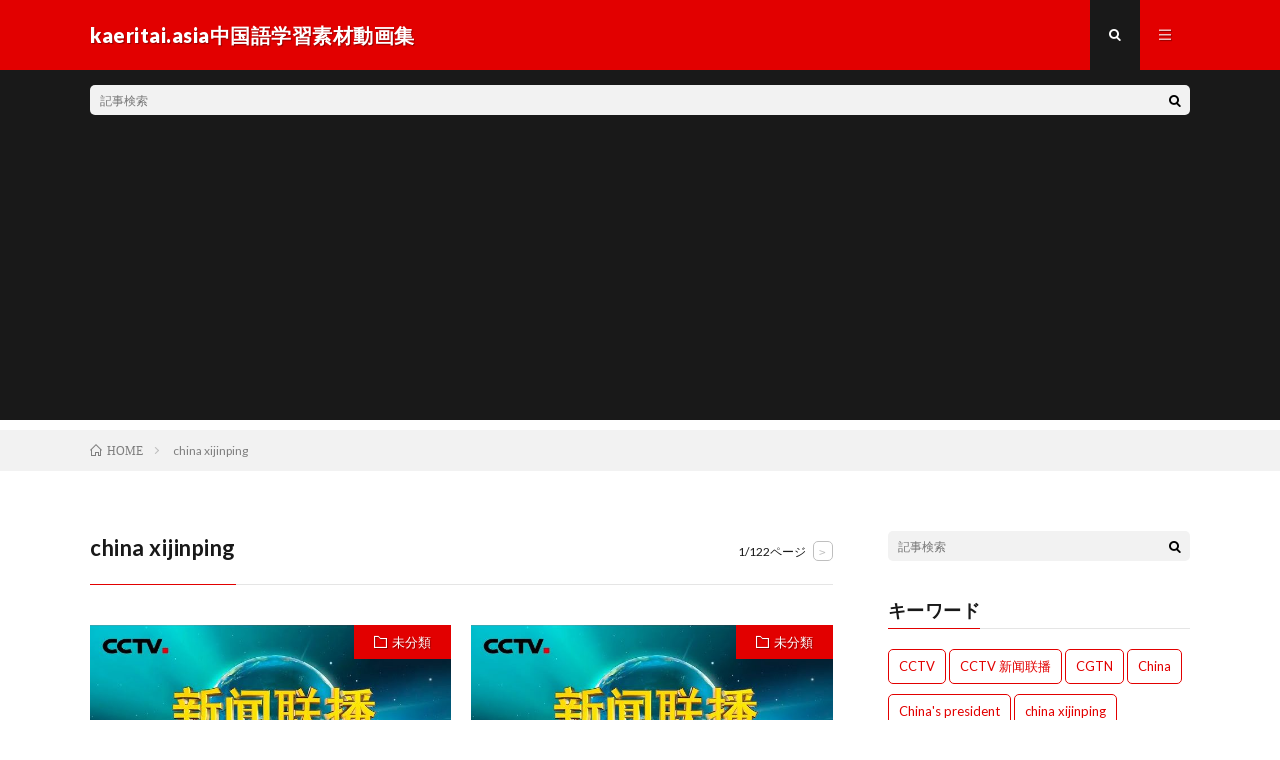

--- FILE ---
content_type: text/html; charset=UTF-8
request_url: https://hanyuziyuanku.kaeritai.asia/archives/tag/china-xijinping
body_size: 66698
content:
<!DOCTYPE html>
<html lang="ja" prefix="og: http://ogp.me/ns#">
<head prefix="og: http://ogp.me/ns# fb: http://ogp.me/ns/fb# article: http://ogp.me/ns/article#">
<meta charset="UTF-8">
<title>china xijinping | kaeritai.asia中国語学習素材動画集</title>

<!-- All In One SEO Pack 3.7.0ob_start_detected [-1,-1] -->
<link rel="next" href="https://hanyuziyuanku.kaeritai.asia/archives/tag/china-xijinping/page/2" />

<script type="application/ld+json" class="aioseop-schema">{"@context":"https://schema.org","@graph":[{"@type":"Organization","@id":"https://hanyuziyuanku.kaeritai.asia/#organization","url":"https://hanyuziyuanku.kaeritai.asia/","name":"kaeritai.asia中国語学習素材動画集","sameAs":[]},{"@type":"WebSite","@id":"https://hanyuziyuanku.kaeritai.asia/#website","url":"https://hanyuziyuanku.kaeritai.asia/","name":"kaeritai.asia中国語学習素材動画集","publisher":{"@id":"https://hanyuziyuanku.kaeritai.asia/#organization"},"potentialAction":{"@type":"SearchAction","target":"https://hanyuziyuanku.kaeritai.asia/?s={search_term_string}","query-input":"required name=search_term_string"}},{"@type":"CollectionPage","@id":"https://hanyuziyuanku.kaeritai.asia/archives/tag/china-xijinping#collectionpage","url":"https://hanyuziyuanku.kaeritai.asia/archives/tag/china-xijinping","inLanguage":"ja","name":"china xijinping","isPartOf":{"@id":"https://hanyuziyuanku.kaeritai.asia/#website"},"breadcrumb":{"@id":"https://hanyuziyuanku.kaeritai.asia/archives/tag/china-xijinping#breadcrumblist"}},{"@type":"BreadcrumbList","@id":"https://hanyuziyuanku.kaeritai.asia/archives/tag/china-xijinping#breadcrumblist","itemListElement":[{"@type":"ListItem","position":1,"item":{"@type":"WebPage","@id":"https://hanyuziyuanku.kaeritai.asia/","url":"https://hanyuziyuanku.kaeritai.asia/","name":"kaeritai.asia中国語学習素材動画集"}},{"@type":"ListItem","position":2,"item":{"@type":"WebPage","@id":"https://hanyuziyuanku.kaeritai.asia/archives/tag/china-xijinping","url":"https://hanyuziyuanku.kaeritai.asia/archives/tag/china-xijinping","name":"china xijinping"}}]}]}</script>
<link rel="canonical" href="https://hanyuziyuanku.kaeritai.asia/archives/tag/china-xijinping" />
<!-- All In One SEO Pack -->
<link rel='stylesheet' id='wp-block-library-css'  href='https://hanyuziyuanku.kaeritai.asia/wp/wp-includes/css/dist/block-library/style.min.css?ver=5.5.14' type='text/css' media='all' />
<style id='wp-block-library-inline-css' type='text/css'>
.has-text-align-justify{text-align:justify;}
</style>
<link rel='stylesheet' id='jetpack_css-css'  href='https://hanyuziyuanku.kaeritai.asia/wp/wp-content/plugins/jetpack/css/jetpack.css?ver=8.8.4' type='text/css' media='all' />
<link rel="https://api.w.org/" href="https://hanyuziyuanku.kaeritai.asia/wp-json/" /><link rel="alternate" type="application/json" href="https://hanyuziyuanku.kaeritai.asia/wp-json/wp/v2/tags/1514" /><style type='text/css'>img#wpstats{display:none}</style><link rel="stylesheet" href="https://hanyuziyuanku.kaeritai.asia/wp/wp-content/themes/lionmedia/style.css">
<link rel="stylesheet" href="https://hanyuziyuanku.kaeritai.asia/wp/wp-content/themes/lionmedia/css/icon.css">
<link rel="stylesheet" href="https://fonts.googleapis.com/css?family=Lato:400,700,900">
<meta http-equiv="X-UA-Compatible" content="IE=edge">
<meta name="viewport" content="width=device-width, initial-scale=1, shrink-to-fit=no">
<link rel="dns-prefetch" href="//www.google.com">
<link rel="dns-prefetch" href="//www.google-analytics.com">
<link rel="dns-prefetch" href="//fonts.googleapis.com">
<link rel="dns-prefetch" href="//fonts.gstatic.com">
<link rel="dns-prefetch" href="//pagead2.googlesyndication.com">
<link rel="dns-prefetch" href="//googleads.g.doubleclick.net">
<link rel="dns-prefetch" href="//www.gstatic.com">
<style type="text/css">
.l-header,
.searchNavi__title,
.key__cat,
.eyecatch__cat,
.rankingBox__title,
.categoryDescription,
.pagetop,
.contactTable__header .required,
.heading.heading-primary .heading__bg,
.btn__link:hover,
.widget .tag-cloud-link:hover,
.comment-respond .submit:hover,
.comments__list .comment-reply-link:hover,
.widget .calendar_wrap tbody a:hover,
.comments__list .comment-meta,
.ctaPost__btn{background:#e20000;}

.heading.heading-first,
.heading.heading-widget::before,
.heading.heading-footer::before,
.btn__link,
.widget .tag-cloud-link,
.comment-respond .submit,
.comments__list .comment-reply-link,
.content a:hover,
.t-light .l-footer,
.ctaPost__btn{border-color:#e20000;}

.categoryBox__title,
.dateList__item a[rel=tag]:hover,
.dateList__item a[rel=category]:hover,
.copySns__copyLink:hover,
.btn__link,
.widget .tag-cloud-link,
.comment-respond .submit,
.comments__list .comment-reply-link,
.widget a:hover,
.widget ul li .rsswidget,
.content a,
.related__title,
.ctaPost__btn:hover{color:#e20000;}

.c-user01 {color:#000 !important}
.bgc-user01 {background:#000 !important}
.hc-user01:hover {color:#000 !important}
.c-user02 {color:#000 !important}
.bgc-user02 {background:#000 !important}
.hc-user02:hover {color:#000 !important}
.c-user03 {color:#000 !important}
.bgc-user03 {background:#000 !important}
.hc-user03:hover {color:#000 !important}
.c-user04 {color:#000 !important}
.bgc-user04 {background:#000 !important}
.hc-user04:hover {color:#000 !important}
.c-user05 {color:#000 !important}
.bgc-user05 {background:#000 !important}
.hc-user05:hover {color:#000 !important}

</style>

<!-- Jetpack Open Graph Tags -->
<meta property="og:type" content="website" />
<meta property="og:title" content="china xijinping│kaeritai.asia中国語学習素材動画集" />
<meta property="og:url" content="https://hanyuziyuanku.kaeritai.asia/archives/tag/china-xijinping" />
<meta property="og:site_name" content="kaeritai.asia中国語学習素材動画集" />
<meta property="og:image" content="https://s0.wp.com/i/blank.jpg" />
<meta property="og:locale" content="ja_JP" />

<!-- End Jetpack Open Graph Tags -->
<meta property="og:site_name" content="kaeritai.asia中国語学習素材動画集" />
<meta property="og:type" content="website" />
<meta property="og:title" content="china xijinping│kaeritai.asia中国語学習素材動画集" />
<meta property="og:description" content="" />
<meta property="og:url" content="https://hanyuziyuanku.kaeritai.asia/archives/tag/2023%e5%b9%b4%e5%ba%a6%e5%8d%81%e5%a4%a7%e8%80%83%e5%8f%a4%e5%8f%91%e7%8e%b0" />
<meta property="og:image" content="https://hanyuziyuanku.kaeritai.asia/wp/wp-content/themes/lionmedia/img/img_no.gif" />
<meta name="twitter:card" content="summary" />

<script>
  (function(i,s,o,g,r,a,m){i['GoogleAnalyticsObject']=r;i[r]=i[r]||function(){
  (i[r].q=i[r].q||[]).push(arguments)},i[r].l=1*new Date();a=s.createElement(o),
  m=s.getElementsByTagName(o)[0];a.async=1;a.src=g;m.parentNode.insertBefore(a,m)
  })(window,document,'script','https://www.google-analytics.com/analytics.js','ga');

  ga('create', 'UA-91399470-3', 'auto');
  ga('send', 'pageview');
</script>


	<script async src="//pagead2.googlesyndication.com/pagead/js/adsbygoogle.js"></script>
<script>
     (adsbygoogle = window.adsbygoogle || []).push({
          google_ad_client: "ca-pub-2293692840871015",
          enable_page_level_ads: true
     });
</script>
	
	
</head>
<body data-rsssl=1 class="t-dark">

  
  <!--l-header-->
  <header class="l-header">
    <div class="container">
      
      <div class="siteTitle">

              <p class="siteTitle__name  u-txtShdw">
          <a class="siteTitle__link" href="https://hanyuziyuanku.kaeritai.asia">
            <span class="siteTitle__main">kaeritai.asia中国語学習素材動画集</span>
          </a>
          <span class="siteTitle__sub"></span>
		</p>	        </div>
      
      <nav class="menuNavi">      
                <ul class="menuNavi__list">
		              <li class="menuNavi__item u-txtShdw"><span class="menuNavi__link menuNavi__link-current icon-search" id="menuNavi__search" onclick="toggle__search();"></span></li>
            <li class="menuNavi__item u-txtShdw"><span class="menuNavi__link icon-menu" id="menuNavi__menu" onclick="toggle__menu();"></span></li>
                  </ul>
      </nav>
      
    </div>
  </header>
  <!--/l-header-->
  
  <!--l-extra-->
        <div class="l-extra" id="extra__search">
      <div class="container">
        <div class="searchNavi">
                    
                <div class="searchBox">
        <form class="searchBox__form" method="get" target="_top" action="https://hanyuziyuanku.kaeritai.asia/" >
          <input class="searchBox__input" type="text" maxlength="50" name="s" placeholder="記事検索"><button class="searchBox__submit icon-search" type="submit" value="search"> </button>
        </form>
      </div>        </div>
      </div>
    </div>
        
    <div class="l-extraNone" id="extra__menu">
      <div class="container container-max">
        <nav class="globalNavi">
          <ul class="globalNavi__list">
          	        <li id="menu-item-45" class="menu-item menu-item-type-custom menu-item-object-custom menu-item-45"><a href="https://kaeritai.asia">メインサイトへ</a></li>
<li id="menu-item-43" class="menu-item menu-item-type-custom menu-item-object-custom menu-item-home menu-item-43"><a href="https://hanyuziyuanku.kaeritai.asia/">ホーム</a></li>
<li id="menu-item-44" class="menu-item menu-item-type-post_type menu-item-object-page menu-item-44"><a href="https://hanyuziyuanku.kaeritai.asia/about">当サイトについて＆編集方針</a></li>
<li id="menu-item-1532" class="menu-item menu-item-type-taxonomy menu-item-object-category menu-item-1532"><a href="https://hanyuziyuanku.kaeritai.asia/archives/category/xw">新闻</a></li>
<li id="menu-item-1531" class="menu-item menu-item-type-taxonomy menu-item-object-category menu-item-1531"><a href="https://hanyuziyuanku.kaeritai.asia/archives/category/jlp">纪录片</a></li>
<li id="menu-item-1533" class="menu-item menu-item-type-taxonomy menu-item-object-category menu-item-1533"><a href="https://hanyuziyuanku.kaeritai.asia/archives/category/youtuber">Youtuber/Vloger</a></li>
	                                    </ul>
        </nav>
      </div>
    </div>
  <!--/l-extra-->

<div class="breadcrumb" ><div class="container" ><ul class="breadcrumb__list"><li class="breadcrumb__item" itemscope itemtype="http://data-vocabulary.org/Breadcrumb"><a href="https://hanyuziyuanku.kaeritai.asia/" itemprop="url"><span class="icon-home" itemprop="title">HOME</span></a></li><li class="breadcrumb__item">china xijinping</li></ul></div></div>   
  <!-- l-wrapper -->
  <div class="l-wrapper">
	
    <!-- l-main -->
    <main class="l-main">
	  
            <header class="archiveTitle">
        <h1 class="heading heading-first">china xijinping</h1>
		<div class="subPager"><span class="subPager__text">1/122ページ</span><ul class="subPager__list"><li class="subPager__item"><a href="https://hanyuziyuanku.kaeritai.asia/archives/tag/china-xijinping/page/2" class="subPager__link">&gt;</a></li></ul></div>      </header>
            
      	  
	          <div class="archive">
	    	                  <article class="archiveItem
	        ">
        
        <div class="eyecatch eyecatch-archive">
                    <span class="eyecatch__cat bgc u-txtShdw"><a href="https://hanyuziyuanku.kaeritai.asia/archives/category/%e6%9c%aa%e5%88%86%e9%a1%9e" rel="category tag">未分類</a></span>
          <a href="https://hanyuziyuanku.kaeritai.asia/archives/8738"><img width="640" height="410" src="https://hanyuziyuanku.kaeritai.asia/wp/wp-content/uploads/2024/03/CCTV20240322-640x410.jpg" class="attachment-icatch size-icatch wp-post-image" alt="" loading="lazy" /></a>
        </div>
        
                <ul class="dateList dateList-archive">
                    <li class="dateList__item icon-calendar">2024.03.23</li>
                              <li class="dateList__item icon-tag"><a href="https://hanyuziyuanku.kaeritai.asia/archives/tag/2023%e5%b9%b4%e5%ba%a6%e5%8d%81%e5%a4%a7%e8%80%83%e5%8f%a4%e5%8f%91%e7%8e%b0" rel="tag">2023年度十大考古发现</a><span>, </span><a href="https://hanyuziyuanku.kaeritai.asia/archives/tag/ai" rel="tag">AI</a><span>, </span><a href="https://hanyuziyuanku.kaeritai.asia/archives/tag/ai%e6%b5%81%e7%a8%8b%e5%be%ae%e7%9f%ad%e5%89%a7" rel="tag">AI流程微短剧</a><span>, </span><a href="https://hanyuziyuanku.kaeritai.asia/archives/tag/cctv" rel="tag">CCTV</a><span>, </span><a href="https://hanyuziyuanku.kaeritai.asia/archives/tag/cctv-%e6%96%b0%e9%97%bb%e8%81%94%e6%92%ad" rel="tag">CCTV 新闻联播</a><span>, </span></li>
                  </ul>
        
        <h2 class="heading heading-archive">
          <a class=" hc" href="https://hanyuziyuanku.kaeritai.asia/archives/8738">应习近平邀请 瑙鲁总统将访华 | CCTV「新闻联播」20240322 ／ CCTV中国中央电视台</a>
        </h2>
        
        <p class="archiveItem__text">
		  0 ■動画情報 タイトル：应习近平邀请 瑙鲁总统将访华 | CCTV「新闻联播」20240322 投稿者：CCTV中国中央电视台 再生時間：30:00 公開日時：2024-03-23 13:24:12 概要欄 本期节目主要内容： 00:00 新闻联播要点汇总； 01:35 应习近平邀请 瑙鲁总统将访华； 01:49 持续用力奋勇争先 为中国式现代化作出新的更大贡献——习近平总书记在湖南考察时的重要 [&hellip;]        </p>
        
        <div class="btn btn-right">
          <a class="btn__link" href="https://hanyuziyuanku.kaeritai.asia/archives/8738">続きを読む</a>
        </div>
      
      </article>
		  		  			                  <article class="archiveItem
	        ">
        
        <div class="eyecatch eyecatch-archive">
                    <span class="eyecatch__cat bgc u-txtShdw"><a href="https://hanyuziyuanku.kaeritai.asia/archives/category/%e6%9c%aa%e5%88%86%e9%a1%9e" rel="category tag">未分類</a></span>
          <a href="https://hanyuziyuanku.kaeritai.asia/archives/8735"><img width="640" height="410" src="https://hanyuziyuanku.kaeritai.asia/wp/wp-content/uploads/2024/03/CCTV20240321-640x410.jpg" class="attachment-icatch size-icatch wp-post-image" alt="" loading="lazy" /></a>
        </div>
        
                <ul class="dateList dateList-archive">
                    <li class="dateList__item icon-calendar">2024.03.22</li>
                              <li class="dateList__item icon-tag"><a href="https://hanyuziyuanku.kaeritai.asia/archives/tag/cctv" rel="tag">CCTV</a><span>, </span><a href="https://hanyuziyuanku.kaeritai.asia/archives/tag/cctv-%e6%96%b0%e9%97%bb%e8%81%94%e6%92%ad" rel="tag">CCTV 新闻联播</a><span>, </span><a href="https://hanyuziyuanku.kaeritai.asia/archives/tag/cgtn" rel="tag">CGTN</a><span>, </span><a href="https://hanyuziyuanku.kaeritai.asia/archives/tag/china" rel="tag">China</a><span>, </span><a href="https://hanyuziyuanku.kaeritai.asia/archives/tag/china-xi-jinping-speech" rel="tag">China xi jinping speech</a><span>, </span></li>
                  </ul>
        
        <h2 class="heading heading-archive">
          <a class=" hc" href="https://hanyuziyuanku.kaeritai.asia/archives/8735">习近平在湖南考察时强调 坚持改革创新求真务实 奋力谱写中国式现代化湖南篇章 | CCTV「新闻联播」20240321 ／ CCTV中国中央电视台</a>
        </h2>
        
        <p class="archiveItem__text">
		  0 ■動画情報 タイトル：习近平在湖南考察时强调 坚持改革创新求真务实 奋力谱写中国式现代化湖南篇章 | CCTV「新闻联播」20240321 投稿者：CCTV中国中央电视台 再生時間：30:00 公開日時：2024-03-22 11:16:58 概要欄 本期节目主要内容： 00:00 新闻联播要点汇总； 01:20 习近平在湖南考察时强调 坚持改革创新求真务实 奋力谱写中国式现代化湖南篇章； 1 [&hellip;]        </p>
        
        <div class="btn btn-right">
          <a class="btn__link" href="https://hanyuziyuanku.kaeritai.asia/archives/8735">続きを読む</a>
        </div>
      
      </article>
		  		  			                  <article class="archiveItem
	        ">
        
        <div class="eyecatch eyecatch-archive">
                    <span class="eyecatch__cat bgc u-txtShdw"><a href="https://hanyuziyuanku.kaeritai.asia/archives/category/%e6%9c%aa%e5%88%86%e9%a1%9e" rel="category tag">未分類</a></span>
          <a href="https://hanyuziyuanku.kaeritai.asia/archives/8732"><img width="640" height="410" src="https://hanyuziyuanku.kaeritai.asia/wp/wp-content/uploads/2024/03/CCTV20240320-640x410.jpg" class="attachment-icatch size-icatch wp-post-image" alt="" loading="lazy" /></a>
        </div>
        
                <ul class="dateList dateList-archive">
                    <li class="dateList__item icon-calendar">2024.03.21</li>
                              <li class="dateList__item icon-tag"><a href="https://hanyuziyuanku.kaeritai.asia/archives/tag/cctv" rel="tag">CCTV</a><span>, </span><a href="https://hanyuziyuanku.kaeritai.asia/archives/tag/cctv-%e6%96%b0%e9%97%bb%e8%81%94%e6%92%ad" rel="tag">CCTV 新闻联播</a><span>, </span><a href="https://hanyuziyuanku.kaeritai.asia/archives/tag/cgtn" rel="tag">CGTN</a><span>, </span><a href="https://hanyuziyuanku.kaeritai.asia/archives/tag/china" rel="tag">China</a><span>, </span><a href="https://hanyuziyuanku.kaeritai.asia/archives/tag/china-xi-jinping-speech" rel="tag">China xi jinping speech</a><span>, </span></li>
                  </ul>
        
        <h2 class="heading heading-archive">
          <a class=" hc" href="https://hanyuziyuanku.kaeritai.asia/archives/8732">习近平主持召开新时代推动中部地区崛起座谈会强调 在更高起点上扎实推动中部地区崛起 | CCTV「新闻联播」20240320 ／ CCTV中国中央电视台</a>
        </h2>
        
        <p class="archiveItem__text">
		  0 ■動画情報 タイトル：习近平主持召开新时代推动中部地区崛起座谈会强调 在更高起点上扎实推动中部地区崛起 | CCTV「新闻联播」20240320 投稿者：CCTV中国中央电视台 再生時間：30:00 公開日時：2024-03-21 11:10:33 概要欄 本期节目主要内容： 00:00 新闻联播要点汇总； 01:33 习近平主持召开新时代推动中部地区崛起座谈会强调 在更高起点上扎实推动中部地 [&hellip;]        </p>
        
        <div class="btn btn-right">
          <a class="btn__link" href="https://hanyuziyuanku.kaeritai.asia/archives/8732">続きを読む</a>
        </div>
      
      </article>
		  		  			                  <article class="archiveItem
	        ">
        
        <div class="eyecatch eyecatch-archive">
                    <span class="eyecatch__cat bgc u-txtShdw"><a href="https://hanyuziyuanku.kaeritai.asia/archives/category/%e6%9c%aa%e5%88%86%e9%a1%9e" rel="category tag">未分類</a></span>
          <a href="https://hanyuziyuanku.kaeritai.asia/archives/8729"><img width="640" height="410" src="https://hanyuziyuanku.kaeritai.asia/wp/wp-content/uploads/2024/03/CCTV20240319-640x410.jpg" class="attachment-icatch size-icatch wp-post-image" alt="" loading="lazy" /></a>
        </div>
        
                <ul class="dateList dateList-archive">
                    <li class="dateList__item icon-calendar">2024.03.20</li>
                              <li class="dateList__item icon-tag"><a href="https://hanyuziyuanku.kaeritai.asia/archives/tag/cctv" rel="tag">CCTV</a><span>, </span><a href="https://hanyuziyuanku.kaeritai.asia/archives/tag/cctv-%e6%96%b0%e9%97%bb%e8%81%94%e6%92%ad" rel="tag">CCTV 新闻联播</a><span>, </span><a href="https://hanyuziyuanku.kaeritai.asia/archives/tag/cgtn" rel="tag">CGTN</a><span>, </span><a href="https://hanyuziyuanku.kaeritai.asia/archives/tag/china" rel="tag">China</a><span>, </span><a href="https://hanyuziyuanku.kaeritai.asia/archives/tag/china-xi-jinping-speech" rel="tag">China xi jinping speech</a><span>, </span></li>
                  </ul>
        
        <h2 class="heading heading-archive">
          <a class=" hc" href="https://hanyuziyuanku.kaeritai.asia/archives/8729">【新思想引领新征程】中部地区开创高质量发展新局面 | CCTV「新闻联播」20240319 ／ CCTV中国中央电视台</a>
        </h2>
        
        <p class="archiveItem__text">
		  0 ■動画情報 タイトル：【新思想引领新征程】中部地区开创高质量发展新局面 | CCTV「新闻联播」20240319 投稿者：CCTV中国中央电视台 再生時間：30:00 公開日時：2024-03-20 11:11:23 概要欄 本期节目主要内容： 00:00 新闻联播要点汇总； 01:44 【新思想引领新征程】中部地区开创高质量发展新局面； 06:50 李强对做好春季农业生产暨防灾减灾救灾工作作 [&hellip;]        </p>
        
        <div class="btn btn-right">
          <a class="btn__link" href="https://hanyuziyuanku.kaeritai.asia/archives/8729">続きを読む</a>
        </div>
      
      </article>
		  		  			                  <article class="archiveItem
	        ">
        
        <div class="eyecatch eyecatch-archive">
                    <span class="eyecatch__cat bgc u-txtShdw"><a href="https://hanyuziyuanku.kaeritai.asia/archives/category/%e6%9c%aa%e5%88%86%e9%a1%9e" rel="category tag">未分類</a></span>
          <a href="https://hanyuziyuanku.kaeritai.asia/archives/8726"><img width="640" height="410" src="https://hanyuziyuanku.kaeritai.asia/wp/wp-content/uploads/2024/03/CCTV20240318-640x410.jpg" class="attachment-icatch size-icatch wp-post-image" alt="" loading="lazy" /></a>
        </div>
        
                <ul class="dateList dateList-archive">
                    <li class="dateList__item icon-calendar">2024.03.19</li>
                              <li class="dateList__item icon-tag"><a href="https://hanyuziyuanku.kaeritai.asia/archives/tag/cctv" rel="tag">CCTV</a><span>, </span><a href="https://hanyuziyuanku.kaeritai.asia/archives/tag/cctv-%e6%96%b0%e9%97%bb%e8%81%94%e6%92%ad" rel="tag">CCTV 新闻联播</a><span>, </span><a href="https://hanyuziyuanku.kaeritai.asia/archives/tag/cgtn" rel="tag">CGTN</a><span>, </span><a href="https://hanyuziyuanku.kaeritai.asia/archives/tag/china" rel="tag">China</a><span>, </span><a href="https://hanyuziyuanku.kaeritai.asia/archives/tag/china-xi-jinping-speech" rel="tag">China xi jinping speech</a><span>, </span></li>
                  </ul>
        
        <h2 class="heading heading-archive">
          <a class=" hc" href="https://hanyuziyuanku.kaeritai.asia/archives/8726">习近平致电祝贺普京当选连任俄罗斯总统 | CCTV「新闻联播」20240318 ／ CCTV中国中央电视台</a>
        </h2>
        
        <p class="archiveItem__text">
		  0 ■動画情報 タイトル：习近平致电祝贺普京当选连任俄罗斯总统 | CCTV「新闻联播」20240318 投稿者：CCTV中国中央电视台 再生時間：30:00 公開日時：2024-03-19 11:02:55 概要欄 本期节目主要内容： 00:00 新闻联播要点汇总； 01:38 习近平致电祝贺普京当选连任俄罗斯总统； 02:23 【新思想引领新征程】培根铸魂 推进新时代思政课建设； 07:39  [&hellip;]        </p>
        
        <div class="btn btn-right">
          <a class="btn__link" href="https://hanyuziyuanku.kaeritai.asia/archives/8726">続きを読む</a>
        </div>
      
      </article>
		  		  			                  <article class="archiveItem
	        ">
        
        <div class="eyecatch eyecatch-archive">
                    <span class="eyecatch__cat bgc u-txtShdw"><a href="https://hanyuziyuanku.kaeritai.asia/archives/category/%e6%9c%aa%e5%88%86%e9%a1%9e" rel="category tag">未分類</a></span>
          <a href="https://hanyuziyuanku.kaeritai.asia/archives/8723"><img width="640" height="410" src="https://hanyuziyuanku.kaeritai.asia/wp/wp-content/uploads/2024/03/CCTV20240317-640x410.jpg" class="attachment-icatch size-icatch wp-post-image" alt="" loading="lazy" /></a>
        </div>
        
                <ul class="dateList dateList-archive">
                    <li class="dateList__item icon-calendar">2024.03.18</li>
                              <li class="dateList__item icon-tag"><a href="https://hanyuziyuanku.kaeritai.asia/archives/tag/cctv" rel="tag">CCTV</a><span>, </span><a href="https://hanyuziyuanku.kaeritai.asia/archives/tag/cctv-%e6%96%b0%e9%97%bb%e8%81%94%e6%92%ad" rel="tag">CCTV 新闻联播</a><span>, </span><a href="https://hanyuziyuanku.kaeritai.asia/archives/tag/cgtn" rel="tag">CGTN</a><span>, </span><a href="https://hanyuziyuanku.kaeritai.asia/archives/tag/china" rel="tag">China</a><span>, </span><a href="https://hanyuziyuanku.kaeritai.asia/archives/tag/china-xi-jinping-speech" rel="tag">China xi jinping speech</a><span>, </span></li>
                  </ul>
        
        <h2 class="heading heading-archive">
          <a class=" hc" href="https://hanyuziyuanku.kaeritai.asia/archives/8723">【新思想引领新征程】以更高水平对外开放开拓合作共赢新局面 | CCTV「新闻联播」20240317 ／ CCTV中国中央电视台</a>
        </h2>
        
        <p class="archiveItem__text">
		  0 ■動画情報 タイトル：【新思想引领新征程】以更高水平对外开放开拓合作共赢新局面 | CCTV「新闻联播」20240317 投稿者：CCTV中国中央电视台 再生時間：30:00 公開日時：2024-03-18 11:14:59 概要欄 本期节目主要内容： 00:00 新闻联播要点汇总； 01:33 【新思想引领新征程】以更高水平对外开放开拓合作共赢新局面； 07:27 长三角区域前2个月外贸进出 [&hellip;]        </p>
        
        <div class="btn btn-right">
          <a class="btn__link" href="https://hanyuziyuanku.kaeritai.asia/archives/8723">続きを読む</a>
        </div>
      
      </article>
		  		  			                  <article class="archiveItem
	        ">
        
        <div class="eyecatch eyecatch-archive">
                    <span class="eyecatch__cat bgc u-txtShdw"><a href="https://hanyuziyuanku.kaeritai.asia/archives/category/%e6%9c%aa%e5%88%86%e9%a1%9e" rel="category tag">未分類</a></span>
          <a href="https://hanyuziyuanku.kaeritai.asia/archives/8717"><img width="640" height="410" src="https://hanyuziyuanku.kaeritai.asia/wp/wp-content/uploads/2024/03/CCTV20240316-640x410.jpg" class="attachment-icatch size-icatch wp-post-image" alt="" loading="lazy" /></a>
        </div>
        
                <ul class="dateList dateList-archive">
                    <li class="dateList__item icon-calendar">2024.03.17</li>
                              <li class="dateList__item icon-tag"><a href="https://hanyuziyuanku.kaeritai.asia/archives/tag/cctv" rel="tag">CCTV</a><span>, </span><a href="https://hanyuziyuanku.kaeritai.asia/archives/tag/cctv-%e6%96%b0%e9%97%bb%e8%81%94%e6%92%ad" rel="tag">CCTV 新闻联播</a><span>, </span><a href="https://hanyuziyuanku.kaeritai.asia/archives/tag/cgtn" rel="tag">CGTN</a><span>, </span><a href="https://hanyuziyuanku.kaeritai.asia/archives/tag/china" rel="tag">China</a><span>, </span><a href="https://hanyuziyuanku.kaeritai.asia/archives/tag/china-xi-jinping-speech" rel="tag">China xi jinping speech</a><span>, </span></li>
                  </ul>
        
        <h2 class="heading heading-archive">
          <a class=" hc" href="https://hanyuziyuanku.kaeritai.asia/archives/8717">《求是》杂志发表习近平总书记重要文章《时刻保持解决大党独有难题的清醒和坚定，把党的伟大自我革命进行到底》 | CCTV「新闻联播」20240316 ／ CCTV中国中央电视台</a>
        </h2>
        
        <p class="archiveItem__text">
		  0 ■動画情報 タイトル：《求是》杂志发表习近平总书记重要文章《时刻保持解决大党独有难题的清醒和坚定，把党的伟大自我革命进行到底》 | CCTV「新闻联播」20240316 投稿者：CCTV中国中央电视台 再生時間：30:00 公開日時：2024-03-17 11:05:09 概要欄 本期节目主要内容： 00:00 新闻联播要点汇总； 01:49 《求是》杂志发表习近平总书记重要文章《时刻保持解决 [&hellip;]        </p>
        
        <div class="btn btn-right">
          <a class="btn__link" href="https://hanyuziyuanku.kaeritai.asia/archives/8717">続きを読む</a>
        </div>
      
      </article>
		  		  			                  <article class="archiveItem
	        ">
        
        <div class="eyecatch eyecatch-archive">
                    <span class="eyecatch__cat bgc u-txtShdw"><a href="https://hanyuziyuanku.kaeritai.asia/archives/category/%e6%9c%aa%e5%88%86%e9%a1%9e" rel="category tag">未分類</a></span>
          <a href="https://hanyuziyuanku.kaeritai.asia/archives/8711"><img width="640" height="410" src="https://hanyuziyuanku.kaeritai.asia/wp/wp-content/uploads/2024/03/CCTV20240315-640x410.jpg" class="attachment-icatch size-icatch wp-post-image" alt="" loading="lazy" /></a>
        </div>
        
                <ul class="dateList dateList-archive">
                    <li class="dateList__item icon-calendar">2024.03.16</li>
                              <li class="dateList__item icon-tag"><a href="https://hanyuziyuanku.kaeritai.asia/archives/tag/315" rel="tag">315</a><span>, </span><a href="https://hanyuziyuanku.kaeritai.asia/archives/tag/cctv" rel="tag">CCTV</a><span>, </span><a href="https://hanyuziyuanku.kaeritai.asia/archives/tag/cctv-%e6%96%b0%e9%97%bb%e8%81%94%e6%92%ad" rel="tag">CCTV 新闻联播</a><span>, </span><a href="https://hanyuziyuanku.kaeritai.asia/archives/tag/cgtn" rel="tag">CGTN</a><span>, </span><a href="https://hanyuziyuanku.kaeritai.asia/archives/tag/china" rel="tag">China</a><span>, </span></li>
                  </ul>
        
        <h2 class="heading heading-archive">
          <a class=" hc" href="https://hanyuziyuanku.kaeritai.asia/archives/8711">习近平举行仪式欢迎安哥拉总统访华 | CCTV「新闻联播」20240315 ／ CCTV中国中央电视台</a>
        </h2>
        
        <p class="archiveItem__text">
		  0 ■動画情報 タイトル：习近平举行仪式欢迎安哥拉总统访华 | CCTV「新闻联播」20240315 投稿者：CCTV中国中央电视台 再生時間：30:00 公開日時：2024-03-16 13:02:09 概要欄 本期节目主要内容： 00:00 新闻联播要点汇总； 01:09 习近平举行仪式欢迎安哥拉总统访华； 03:21 习近平同安哥拉总统会谈； 08:04 李强主持召开国务院第四次全体会议；  [&hellip;]        </p>
        
        <div class="btn btn-right">
          <a class="btn__link" href="https://hanyuziyuanku.kaeritai.asia/archives/8711">続きを読む</a>
        </div>
      
      </article>
		  		  			                  <article class="archiveItem
	        ">
        
        <div class="eyecatch eyecatch-archive">
                    <span class="eyecatch__cat bgc u-txtShdw"><a href="https://hanyuziyuanku.kaeritai.asia/archives/category/%e6%9c%aa%e5%88%86%e9%a1%9e" rel="category tag">未分類</a></span>
          <a href="https://hanyuziyuanku.kaeritai.asia/archives/8708"><img width="640" height="410" src="https://hanyuziyuanku.kaeritai.asia/wp/wp-content/uploads/2024/03/CCTV20240314-640x410.jpg" class="attachment-icatch size-icatch wp-post-image" alt="" loading="lazy" /></a>
        </div>
        
                <ul class="dateList dateList-archive">
                    <li class="dateList__item icon-calendar">2024.03.15</li>
                              <li class="dateList__item icon-tag"><a href="https://hanyuziyuanku.kaeritai.asia/archives/tag/2024%e4%b8%a4%e4%bc%9a" rel="tag">2024两会</a><span>, </span><a href="https://hanyuziyuanku.kaeritai.asia/archives/tag/cctv" rel="tag">CCTV</a><span>, </span><a href="https://hanyuziyuanku.kaeritai.asia/archives/tag/cctv-%e6%96%b0%e9%97%bb%e8%81%94%e6%92%ad" rel="tag">CCTV 新闻联播</a><span>, </span><a href="https://hanyuziyuanku.kaeritai.asia/archives/tag/cgtn" rel="tag">CGTN</a><span>, </span><a href="https://hanyuziyuanku.kaeritai.asia/archives/tag/china" rel="tag">China</a><span>, </span></li>
                  </ul>
        
        <h2 class="heading heading-archive">
          <a class=" hc" href="https://hanyuziyuanku.kaeritai.asia/archives/8708">【新思想引领新征程】以新质生产力为高质量发展注入强大动力 | CCTV「新闻联播」20240314 ／ CCTV中国中央电视台</a>
        </h2>
        
        <p class="archiveItem__text">
		  0 ■動画情報 タイトル：【新思想引领新征程】以新质生产力为高质量发展注入强大动力 | CCTV「新闻联播」20240314 投稿者：CCTV中国中央电视台 再生時間：30:00 公開日時：2024-03-15 11:06:01 概要欄 本期节目主要内容： 00:00 新闻联播要点汇总； 01:23 【新思想引领新征程】以新质生产力为高质量发展注入强大动力； 06:07 《政府工作报告》单行本和视 [&hellip;]        </p>
        
        <div class="btn btn-right">
          <a class="btn__link" href="https://hanyuziyuanku.kaeritai.asia/archives/8708">続きを読む</a>
        </div>
      
      </article>
		  		  			                  <article class="archiveItem
	        ">
        
        <div class="eyecatch eyecatch-archive">
                    <span class="eyecatch__cat bgc u-txtShdw"><a href="https://hanyuziyuanku.kaeritai.asia/archives/category/%e6%9c%aa%e5%88%86%e9%a1%9e" rel="category tag">未分類</a></span>
          <a href="https://hanyuziyuanku.kaeritai.asia/archives/8705"><img width="640" height="410" src="https://hanyuziyuanku.kaeritai.asia/wp/wp-content/uploads/2024/03/CCTV20240313-640x410.jpg" class="attachment-icatch size-icatch wp-post-image" alt="" loading="lazy" /></a>
        </div>
        
                <ul class="dateList dateList-archive">
                    <li class="dateList__item icon-calendar">2024.03.14</li>
                              <li class="dateList__item icon-tag"><a href="https://hanyuziyuanku.kaeritai.asia/archives/tag/2024%e4%b8%a4%e4%bc%9a" rel="tag">2024两会</a><span>, </span><a href="https://hanyuziyuanku.kaeritai.asia/archives/tag/2024%e5%85%a9%e6%9c%83" rel="tag">2024兩會</a><span>, </span><a href="https://hanyuziyuanku.kaeritai.asia/archives/tag/cctv" rel="tag">CCTV</a><span>, </span><a href="https://hanyuziyuanku.kaeritai.asia/archives/tag/cctv-%e6%96%b0%e9%97%bb%e8%81%94%e6%92%ad" rel="tag">CCTV 新闻联播</a><span>, </span><a href="https://hanyuziyuanku.kaeritai.asia/archives/tag/cgtn" rel="tag">CGTN</a><span>, </span></li>
                  </ul>
        
        <h2 class="heading heading-archive">
          <a class=" hc" href="https://hanyuziyuanku.kaeritai.asia/archives/8705">【新思想引领新征程】牢记嘱托 江苏因地制宜发展新质生产力 | CCTV「新闻联播」20240313 ／ CCTV中国中央电视台</a>
        </h2>
        
        <p class="archiveItem__text">
		  0 ■動画情報 タイトル：【新思想引领新征程】牢记嘱托 江苏因地制宜发展新质生产力 | CCTV「新闻联播」20240313 投稿者：CCTV中国中央电视台 再生時間：30:00 公開日時：2024-03-14 11:10:19 概要欄 本期节目主要内容： 00:00 新闻联播要点汇总； 01:38 【新思想引领新征程】牢记嘱托 江苏因地制宜发展新质生产力； 06:24 李强在北京调研； 09:1 [&hellip;]        </p>
        
        <div class="btn btn-right">
          <a class="btn__link" href="https://hanyuziyuanku.kaeritai.asia/archives/8705">続きを読む</a>
        </div>
      
      </article>
		  		  		        </div>
	  	  
	  <div class="pager"><span aria-current="page" class="page-numbers current">1</span>
<span class="page-numbers dots">&hellip;</span>
<a class="page-numbers" href="https://hanyuziyuanku.kaeritai.asia/archives/tag/china-xijinping/page/122">122</a>
<a class="next page-numbers" href="https://hanyuziyuanku.kaeritai.asia/archives/tag/china-xijinping/page/2">NEXT</a></div>      
    </main>
    <!-- /l-main -->
    
	    <!-- l-sidebar -->
          <div class="l-sidebar">
	  
	          <aside class="widget">      <div class="searchBox">
        <form class="searchBox__form" method="get" target="_top" action="https://hanyuziyuanku.kaeritai.asia/" >
          <input class="searchBox__input" type="text" maxlength="50" name="s" placeholder="記事検索"><button class="searchBox__submit icon-search" type="submit" value="search"> </button>
        </form>
      </div></aside><aside class="widget"><h2 class="heading heading-widget">キーワード</h2><div class="tagcloud"><a href="https://hanyuziyuanku.kaeritai.asia/archives/tag/cctv" class="tag-cloud-link tag-link-636 tag-link-position-1" style="font-size: 21.825pt;" aria-label="CCTV (1,769個の項目)">CCTV</a>
<a href="https://hanyuziyuanku.kaeritai.asia/archives/tag/cctv-%e6%96%b0%e9%97%bb%e8%81%94%e6%92%ad" class="tag-cloud-link tag-link-1511 tag-link-position-2" style="font-size: 19.025pt;" aria-label="CCTV 新闻联播 (1,220個の項目)">CCTV 新闻联播</a>
<a href="https://hanyuziyuanku.kaeritai.asia/archives/tag/cgtn" class="tag-cloud-link tag-link-1395 tag-link-position-3" style="font-size: 17.45pt;" aria-label="CGTN (1,005個の項目)">CGTN</a>
<a href="https://hanyuziyuanku.kaeritai.asia/archives/tag/china" class="tag-cloud-link tag-link-640 tag-link-position-4" style="font-size: 22pt;" aria-label="China (1,801個の項目)">China</a>
<a href="https://hanyuziyuanku.kaeritai.asia/archives/tag/chinas-president" class="tag-cloud-link tag-link-12747 tag-link-position-5" style="font-size: 17.45pt;" aria-label="China&#039;s president (1,008個の項目)">China&#039;s president</a>
<a href="https://hanyuziyuanku.kaeritai.asia/archives/tag/china-xijinping" class="tag-cloud-link tag-link-1514 tag-link-position-6" style="font-size: 19.025pt;" aria-label="china xijinping (1,217個の項目)">china xijinping</a>
<a href="https://hanyuziyuanku.kaeritai.asia/archives/tag/china-xi-jinping-speech" class="tag-cloud-link tag-link-4055 tag-link-position-7" style="font-size: 18.85pt;" aria-label="China xi jinping speech (1,203個の項目)">China xi jinping speech</a>
<a href="https://hanyuziyuanku.kaeritai.asia/archives/tag/chinese-food-tour" class="tag-cloud-link tag-link-5 tag-link-position-8" style="font-size: 8pt;" aria-label="Chinese Food Tour (288個の項目)">Chinese Food Tour</a>
<a href="https://hanyuziyuanku.kaeritai.asia/archives/tag/chinese-president" class="tag-cloud-link tag-link-1515 tag-link-position-9" style="font-size: 18.85pt;" aria-label="chinese president (1,214個の項目)">chinese president</a>
<a href="https://hanyuziyuanku.kaeritai.asia/archives/tag/chinese-president-xi" class="tag-cloud-link tag-link-12748 tag-link-position-10" style="font-size: 17.45pt;" aria-label="Chinese President Xi (1,007個の項目)">Chinese President Xi</a>
<a href="https://hanyuziyuanku.kaeritai.asia/archives/tag/cntv" class="tag-cloud-link tag-link-637 tag-link-position-11" style="font-size: 12.725pt;" aria-label="CNTV (534個の項目)">CNTV</a>
<a href="https://hanyuziyuanku.kaeritai.asia/archives/tag/li-keqiang" class="tag-cloud-link tag-link-630 tag-link-position-12" style="font-size: 15.175pt;" aria-label="Li Keqiang (744個の項目)">Li Keqiang</a>
<a href="https://hanyuziyuanku.kaeritai.asia/archives/tag/new-china-tv" class="tag-cloud-link tag-link-1513 tag-link-position-13" style="font-size: 18.85pt;" aria-label="New China TV (1,214個の項目)">New China TV</a>
<a href="https://hanyuziyuanku.kaeritai.asia/archives/tag/news" class="tag-cloud-link tag-link-1931 tag-link-position-14" style="font-size: 17.45pt;" aria-label="news (1,007個の項目)">news</a>
<a href="https://hanyuziyuanku.kaeritai.asia/archives/tag/tibet" class="tag-cloud-link tag-link-632 tag-link-position-15" style="font-size: 12.375pt;" aria-label="Tibet (506個の項目)">Tibet</a>
<a href="https://hanyuziyuanku.kaeritai.asia/archives/tag/xi-jinping" class="tag-cloud-link tag-link-629 tag-link-position-16" style="font-size: 21.65pt;" aria-label="Xi Jinping (1,727個の項目)">Xi Jinping</a>
<a href="https://hanyuziyuanku.kaeritai.asia/archives/tag/xin-jiang" class="tag-cloud-link tag-link-634 tag-link-position-17" style="font-size: 12.55pt;" aria-label="Xin Jiang (528個の項目)">Xin Jiang</a>
<a href="https://hanyuziyuanku.kaeritai.asia/archives/tag/xinwen" class="tag-cloud-link tag-link-3210 tag-link-position-18" style="font-size: 17.45pt;" aria-label="Xinwen (1,008個の項目)">Xinwen</a>
<a href="https://hanyuziyuanku.kaeritai.asia/archives/tag/xinwen-lianbo" class="tag-cloud-link tag-link-638 tag-link-position-19" style="font-size: 21.65pt;" aria-label="Xinwen Lianbo (1,736個の項目)">Xinwen Lianbo</a>
<a href="https://hanyuziyuanku.kaeritai.asia/archives/tag/%e4%b8%96%e7%95%8c%e6%96%b0%e9%97%bb" class="tag-cloud-link tag-link-642 tag-link-position-20" style="font-size: 21.65pt;" aria-label="世界新闻 (1,745個の項目)">世界新闻</a>
<a href="https://hanyuziyuanku.kaeritai.asia/archives/tag/%e4%b8%ad%e5%9b%bd" class="tag-cloud-link tag-link-639 tag-link-position-21" style="font-size: 22pt;" aria-label="中国 (1,826個の項目)">中国</a>
<a href="https://hanyuziyuanku.kaeritai.asia/archives/tag/%e4%b8%ad%e5%9b%bd%e6%96%b0%e9%97%bb" class="tag-cloud-link tag-link-641 tag-link-position-22" style="font-size: 21.65pt;" aria-label="中国新闻 (1,739個の項目)">中国新闻</a>
<a href="https://hanyuziyuanku.kaeritai.asia/archives/tag/%e4%b8%ad%e5%9b%bd%e7%be%8e%e9%a3%9f" class="tag-cloud-link tag-link-2 tag-link-position-23" style="font-size: 8pt;" aria-label="中国美食 (288個の項目)">中国美食</a>
<a href="https://hanyuziyuanku.kaeritai.asia/archives/tag/%e4%b8%ad%e5%a4%ae%e7%94%b5%e8%a7%86%e5%8f%b0" class="tag-cloud-link tag-link-635 tag-link-position-24" style="font-size: 21.825pt;" aria-label="中央电视台 (1,764個の項目)">中央电视台</a>
<a href="https://hanyuziyuanku.kaeritai.asia/archives/tag/%e4%b8%ad%e7%be%8e%e5%85%b3%e7%b3%bb" class="tag-cloud-link tag-link-1552 tag-link-position-25" style="font-size: 15.525pt;" aria-label="中美关系 (771個の項目)">中美关系</a>
<a href="https://hanyuziyuanku.kaeritai.asia/archives/tag/%e4%b9%a0%e8%bf%91%e5%b9%b3" class="tag-cloud-link tag-link-598 tag-link-position-26" style="font-size: 21.825pt;" aria-label="习近平 (1,771個の項目)">习近平</a>
<a href="https://hanyuziyuanku.kaeritai.asia/archives/tag/%e4%b9%a1%e6%9d%91%e6%8c%af%e5%85%b4" class="tag-cloud-link tag-link-751 tag-link-position-27" style="font-size: 15.7pt;" aria-label="乡村振兴 (792個の項目)">乡村振兴</a>
<a href="https://hanyuziyuanku.kaeritai.asia/archives/tag/%e4%bf%84%e4%b9%8c%e5%b1%80%e5%8a%bf" class="tag-cloud-link tag-link-15373 tag-link-position-28" style="font-size: 8.35pt;" aria-label="俄乌局势 (301個の項目)">俄乌局势</a>
<a href="https://hanyuziyuanku.kaeritai.asia/archives/tag/%e5%8d%81%e5%9b%9b%e4%ba%94" class="tag-cloud-link tag-link-905 tag-link-position-29" style="font-size: 17.625pt;" aria-label="十四五 (1,020個の項目)">十四五</a>
<a href="https://hanyuziyuanku.kaeritai.asia/archives/tag/%e5%a4%ae%e8%a7%86" class="tag-cloud-link tag-link-1512 tag-link-position-30" style="font-size: 19.025pt;" aria-label="央视 (1,219個の項目)">央视</a>
<a href="https://hanyuziyuanku.kaeritai.asia/archives/tag/%e5%a4%ae%e8%a7%86%e5%bf%ab%e8%af%84" class="tag-cloud-link tag-link-1123 tag-link-position-31" style="font-size: 17.625pt;" aria-label="央视快评 (1,014個の項目)">央视快评</a>
<a href="https://hanyuziyuanku.kaeritai.asia/archives/tag/%e5%a4%ae%e8%a7%86%e6%96%b0%e9%97%bb" class="tag-cloud-link tag-link-3165 tag-link-position-32" style="font-size: 17.625pt;" aria-label="央视新闻 (1,014個の項目)">央视新闻</a>
<a href="https://hanyuziyuanku.kaeritai.asia/archives/tag/%e6%96%b0%e5%86%a0%e7%96%ab%e8%8b%97" class="tag-cloud-link tag-link-1226 tag-link-position-33" style="font-size: 15.35pt;" aria-label="新冠疫苗 (751個の項目)">新冠疫苗</a>
<a href="https://hanyuziyuanku.kaeritai.asia/archives/tag/%e6%96%b0%e5%86%a0%e8%82%ba%e7%82%8e" class="tag-cloud-link tag-link-613 tag-link-position-34" style="font-size: 16.925pt;" aria-label="新冠肺炎 (922個の項目)">新冠肺炎</a>
<a href="https://hanyuziyuanku.kaeritai.asia/archives/tag/%e6%96%b0%e7%96%86" class="tag-cloud-link tag-link-633 tag-link-position-35" style="font-size: 20.6pt;" aria-label="新疆 (1,512個の項目)">新疆</a>
<a href="https://hanyuziyuanku.kaeritai.asia/archives/tag/%e6%96%b0%e9%97%bb" class="tag-cloud-link tag-link-1510 tag-link-position-36" style="font-size: 19.025pt;" aria-label="新闻 (1,216個の項目)">新闻</a>
<a href="https://hanyuziyuanku.kaeritai.asia/archives/tag/%e6%96%b0%e9%97%bb%e8%81%94%e6%92%ad" class="tag-cloud-link tag-link-597 tag-link-position-37" style="font-size: 21.825pt;" aria-label="新闻联播 (1,774個の項目)">新闻联播</a>
<a href="https://hanyuziyuanku.kaeritai.asia/archives/tag/%e6%9d%8e%e5%85%8b%e5%bc%b7" class="tag-cloud-link tag-link-628 tag-link-position-38" style="font-size: 14.825pt;" aria-label="李克強 (705個の項目)">李克強</a>
<a href="https://hanyuziyuanku.kaeritai.asia/archives/tag/%e6%9d%8e%e5%85%8b%e5%bc%ba" class="tag-cloud-link tag-link-599 tag-link-position-39" style="font-size: 19.725pt;" aria-label="李克强 (1,342個の項目)">李克强</a>
<a href="https://hanyuziyuanku.kaeritai.asia/archives/tag/%e7%be%8e%e9%a3%9f%e5%ae%b6" class="tag-cloud-link tag-link-4 tag-link-position-40" style="font-size: 8pt;" aria-label="美食家 (288個の項目)">美食家</a>
<a href="https://hanyuziyuanku.kaeritai.asia/archives/tag/%e7%be%8e%e9%a3%9f%e6%8e%a2%e5%ba%97" class="tag-cloud-link tag-link-3 tag-link-position-41" style="font-size: 8pt;" aria-label="美食探店 (288個の項目)">美食探店</a>
<a href="https://hanyuziyuanku.kaeritai.asia/archives/tag/%e7%bf%92%e8%bf%91%e5%b9%b3" class="tag-cloud-link tag-link-627 tag-link-position-42" style="font-size: 17.8pt;" aria-label="習近平 (1,044個の項目)">習近平</a>
<a href="https://hanyuziyuanku.kaeritai.asia/archives/tag/%e8%84%b1%e8%b4%ab%e6%94%bb%e5%9d%9a" class="tag-cloud-link tag-link-612 tag-link-position-43" style="font-size: 16.575pt;" aria-label="脱贫攻坚 (900個の項目)">脱贫攻坚</a>
<a href="https://hanyuziyuanku.kaeritai.asia/archives/tag/%e8%a5%bf%e8%97%8f" class="tag-cloud-link tag-link-631 tag-link-position-44" style="font-size: 20.6pt;" aria-label="西藏 (1,512個の項目)">西藏</a>
<a href="https://hanyuziyuanku.kaeritai.asia/archives/tag/%e9%ab%98%e8%b4%a8%e9%87%8f%e5%8f%91%e5%b1%95" class="tag-cloud-link tag-link-6005 tag-link-position-45" style="font-size: 15.35pt;" aria-label="高质量发展 (765個の項目)">高质量发展</a></div>
</aside><aside class="widget"><h2 class="heading heading-widget">最近の投稿</h2>            <ol class="imgListWidget">
                              
              <li class="imgListWidget__item">
                <a class="imgListWidget__borderBox" href="https://hanyuziyuanku.kaeritai.asia/archives/8738" title="应习近平邀请 瑙鲁总统将访华 | CCTV「新闻联播」20240322 ／ CCTV中国中央电视台"><span>
                                  <img width="150" height="150" src="https://hanyuziyuanku.kaeritai.asia/wp/wp-content/uploads/2024/03/CCTV20240322-150x150.jpg" class="attachment-thumbnail size-thumbnail wp-post-image" alt="" loading="lazy" />                                </span></a>
                <h3 class="imgListWidget__title">
                  <a href="https://hanyuziyuanku.kaeritai.asia/archives/8738">应习近平邀请 瑙鲁总统将访华 | CCTV「新闻联播」20240322 ／ CCTV中国中央电视台</a>
                                  </h3>
              </li>
                              
              <li class="imgListWidget__item">
                <a class="imgListWidget__borderBox" href="https://hanyuziyuanku.kaeritai.asia/archives/8735" title="习近平在湖南考察时强调 坚持改革创新求真务实 奋力谱写中国式现代化湖南篇章 | CCTV「新闻联播」20240321 ／ CCTV中国中央电视台"><span>
                                  <img width="150" height="150" src="https://hanyuziyuanku.kaeritai.asia/wp/wp-content/uploads/2024/03/CCTV20240321-150x150.jpg" class="attachment-thumbnail size-thumbnail wp-post-image" alt="" loading="lazy" />                                </span></a>
                <h3 class="imgListWidget__title">
                  <a href="https://hanyuziyuanku.kaeritai.asia/archives/8735">习近平在湖南考察时强调 坚持改革创新求真务实 奋力谱写中国式现代化湖南篇章 | CCTV「新闻联播」20240321 ／ CCTV中国中央电视台</a>
                                  </h3>
              </li>
                              
              <li class="imgListWidget__item">
                <a class="imgListWidget__borderBox" href="https://hanyuziyuanku.kaeritai.asia/archives/8732" title="习近平主持召开新时代推动中部地区崛起座谈会强调 在更高起点上扎实推动中部地区崛起 | CCTV「新闻联播」20240320 ／ CCTV中国中央电视台"><span>
                                  <img width="150" height="150" src="https://hanyuziyuanku.kaeritai.asia/wp/wp-content/uploads/2024/03/CCTV20240320-150x150.jpg" class="attachment-thumbnail size-thumbnail wp-post-image" alt="" loading="lazy" />                                </span></a>
                <h3 class="imgListWidget__title">
                  <a href="https://hanyuziyuanku.kaeritai.asia/archives/8732">习近平主持召开新时代推动中部地区崛起座谈会强调 在更高起点上扎实推动中部地区崛起 | CCTV「新闻联播」20240320 ／ CCTV中国中央电视台</a>
                                  </h3>
              </li>
                              
              <li class="imgListWidget__item">
                <a class="imgListWidget__borderBox" href="https://hanyuziyuanku.kaeritai.asia/archives/8729" title="【新思想引领新征程】中部地区开创高质量发展新局面 | CCTV「新闻联播」20240319 ／ CCTV中国中央电视台"><span>
                                  <img width="150" height="150" src="https://hanyuziyuanku.kaeritai.asia/wp/wp-content/uploads/2024/03/CCTV20240319-150x150.jpg" class="attachment-thumbnail size-thumbnail wp-post-image" alt="" loading="lazy" />                                </span></a>
                <h3 class="imgListWidget__title">
                  <a href="https://hanyuziyuanku.kaeritai.asia/archives/8729">【新思想引领新征程】中部地区开创高质量发展新局面 | CCTV「新闻联播」20240319 ／ CCTV中国中央电视台</a>
                                  </h3>
              </li>
                              
              <li class="imgListWidget__item">
                <a class="imgListWidget__borderBox" href="https://hanyuziyuanku.kaeritai.asia/archives/8726" title="习近平致电祝贺普京当选连任俄罗斯总统 | CCTV「新闻联播」20240318 ／ CCTV中国中央电视台"><span>
                                  <img width="150" height="150" src="https://hanyuziyuanku.kaeritai.asia/wp/wp-content/uploads/2024/03/CCTV20240318-150x150.jpg" class="attachment-thumbnail size-thumbnail wp-post-image" alt="" loading="lazy" />                                </span></a>
                <h3 class="imgListWidget__title">
                  <a href="https://hanyuziyuanku.kaeritai.asia/archives/8726">习近平致电祝贺普京当选连任俄罗斯总统 | CCTV「新闻联播」20240318 ／ CCTV中国中央电视台</a>
                                  </h3>
              </li>
                          </ol>
            </aside>	  	  
	        <div class="widgetSticky">
        <aside class="widget widget-sticky"><h2 class="heading heading-widget">人気</h2>        <ol class="rankListWidget">
          <li class="rankListWidget__item">
                        <div class="eyecatch eyecatch-widget u-txtShdw">
              <a href="https://hanyuziyuanku.kaeritai.asia/archives/3249">
			    <img width="640" height="410" src="https://hanyuziyuanku.kaeritai.asia/wp/wp-content/uploads/2020/09/Curious-questions-about-Axing-640x410.jpg" class="attachment-icatch size-icatch wp-post-image" alt="" loading="lazy" />              </a>
            </div>
                        <h3 class="rankListWidget__title"><a href="https://hanyuziyuanku.kaeritai.asia/archives/3249">阿星为什么戴帽子？阿星探店工作日常，好奇心问答大作战Curious questions about Axing ／ 阿星探店Chinese Food Tour</a></h3>
            <div class="dateList dateList-widget">
                            <span class="dateList__item icon-folder"><a href="https://hanyuziyuanku.kaeritai.asia/archives/category/youtuber" rel="category tag">Youtuber/Vloger</a></span>
            </div>
          </li>
          <li class="rankListWidget__item">
                        <div class="eyecatch eyecatch-widget u-txtShdw">
              <a href="https://hanyuziyuanku.kaeritai.asia/archives/2154">
			    <img width="640" height="410" src="https://hanyuziyuanku.kaeritai.asia/wp/wp-content/uploads/2020/02/20200202-CCTV-640x410.jpg" class="attachment-icatch size-icatch wp-post-image" alt="" loading="lazy" />              </a>
            </div>
                        <h3 class="rankListWidget__title"><a href="https://hanyuziyuanku.kaeritai.asia/archives/2154">《新闻联播》经中央军委主席习近平批准 军队抽组医疗力量承担武汉火神山医院医疗救治任务 20200202 | CCTV ／ CCTV中国中央电视台</a></h3>
            <div class="dateList dateList-widget">
                            <span class="dateList__item icon-folder"><a href="https://hanyuziyuanku.kaeritai.asia/archives/category/%e6%9c%aa%e5%88%86%e9%a1%9e" rel="category tag">未分類</a></span>
            </div>
          </li>
          <li class="rankListWidget__item">
                        <div class="eyecatch eyecatch-widget u-txtShdw">
              <a href="https://hanyuziyuanku.kaeritai.asia/archives/3075">
			    <img width="480" height="360" src="https://hanyuziyuanku.kaeritai.asia/wp/wp-content/uploads/2019/03/20190302-CCTV.jpg" class="attachment-icatch size-icatch wp-post-image" alt="" loading="lazy" />              </a>
            </div>
                        <h3 class="rankListWidget__title"><a href="https://hanyuziyuanku.kaeritai.asia/archives/3075">《新闻联播》 领航新时代 内蒙古：打造祖国北疆亮丽风景线 20190302 | CCTV ／ CCTV中国中央电视台</a></h3>
            <div class="dateList dateList-widget">
                            <span class="dateList__item icon-folder"><a href="https://hanyuziyuanku.kaeritai.asia/archives/category/%e6%9c%aa%e5%88%86%e9%a1%9e" rel="category tag">未分類</a></span>
            </div>
          </li>
          <li class="rankListWidget__item">
                        <div class="eyecatch eyecatch-widget u-txtShdw">
              <a href="https://hanyuziyuanku.kaeritai.asia/archives/1357">
			    <img width="640" height="410" src="https://hanyuziyuanku.kaeritai.asia/wp/wp-content/uploads/2018/09/12-400-4-12-640x410.jpg" class="attachment-icatch size-icatch wp-post-image" alt="" loading="lazy" />              </a>
            </div>
                        <h3 class="rankListWidget__title"><a href="https://hanyuziyuanku.kaeritai.asia/archives/1357">朝鲜世界12集: 纪念品商店里一件物品的价格为400朝币, 用美金买是4美金, 怎么回事?【12季:朝鲜世界】 ／ 旅行纪录片我去看世界</a></h3>
            <div class="dateList dateList-widget">
                            <span class="dateList__item icon-folder"><a href="https://hanyuziyuanku.kaeritai.asia/archives/category/jlp" rel="category tag">纪录片</a></span>
            </div>
          </li>
          <li class="rankListWidget__item">
                        <div class="eyecatch eyecatch-widget u-txtShdw">
              <a href="https://hanyuziyuanku.kaeritai.asia/archives/2523">
			    <img width="640" height="410" src="https://hanyuziyuanku.kaeritai.asia/wp/wp-content/uploads/2019/10/70-20191002-CCTV-640x410.jpg" class="attachment-icatch size-icatch wp-post-image" alt="" loading="lazy" />              </a>
            </div>
                        <h3 class="rankListWidget__title"><a href="https://hanyuziyuanku.kaeritai.asia/archives/2523">《新闻联播》 庆祝中华人民共和国成立70周年 天安门广场举行盛大联欢活动 20191002 | CCTV ／ CCTV中国中央电视台</a></h3>
            <div class="dateList dateList-widget">
                            <span class="dateList__item icon-folder"><a href="https://hanyuziyuanku.kaeritai.asia/archives/category/%e6%9c%aa%e5%88%86%e9%a1%9e" rel="category tag">未分類</a></span>
            </div>
          </li>
        </ol>
		</aside><aside class="widget widget-sticky"><h2 class="heading heading-widget">アーカイブ</h2>
			<ul>
					<li><a href='https://hanyuziyuanku.kaeritai.asia/archives/date/2024/03'>2024年3月</a></li>
	<li><a href='https://hanyuziyuanku.kaeritai.asia/archives/date/2024/02'>2024年2月</a></li>
	<li><a href='https://hanyuziyuanku.kaeritai.asia/archives/date/2024/01'>2024年1月</a></li>
	<li><a href='https://hanyuziyuanku.kaeritai.asia/archives/date/2023/12'>2023年12月</a></li>
	<li><a href='https://hanyuziyuanku.kaeritai.asia/archives/date/2023/11'>2023年11月</a></li>
	<li><a href='https://hanyuziyuanku.kaeritai.asia/archives/date/2023/10'>2023年10月</a></li>
	<li><a href='https://hanyuziyuanku.kaeritai.asia/archives/date/2023/09'>2023年9月</a></li>
	<li><a href='https://hanyuziyuanku.kaeritai.asia/archives/date/2023/08'>2023年8月</a></li>
	<li><a href='https://hanyuziyuanku.kaeritai.asia/archives/date/2023/07'>2023年7月</a></li>
	<li><a href='https://hanyuziyuanku.kaeritai.asia/archives/date/2023/06'>2023年6月</a></li>
	<li><a href='https://hanyuziyuanku.kaeritai.asia/archives/date/2023/05'>2023年5月</a></li>
	<li><a href='https://hanyuziyuanku.kaeritai.asia/archives/date/2023/04'>2023年4月</a></li>
	<li><a href='https://hanyuziyuanku.kaeritai.asia/archives/date/2023/03'>2023年3月</a></li>
	<li><a href='https://hanyuziyuanku.kaeritai.asia/archives/date/2023/02'>2023年2月</a></li>
	<li><a href='https://hanyuziyuanku.kaeritai.asia/archives/date/2023/01'>2023年1月</a></li>
	<li><a href='https://hanyuziyuanku.kaeritai.asia/archives/date/2022/12'>2022年12月</a></li>
	<li><a href='https://hanyuziyuanku.kaeritai.asia/archives/date/2022/11'>2022年11月</a></li>
	<li><a href='https://hanyuziyuanku.kaeritai.asia/archives/date/2022/10'>2022年10月</a></li>
	<li><a href='https://hanyuziyuanku.kaeritai.asia/archives/date/2022/09'>2022年9月</a></li>
	<li><a href='https://hanyuziyuanku.kaeritai.asia/archives/date/2022/08'>2022年8月</a></li>
	<li><a href='https://hanyuziyuanku.kaeritai.asia/archives/date/2022/07'>2022年7月</a></li>
	<li><a href='https://hanyuziyuanku.kaeritai.asia/archives/date/2022/06'>2022年6月</a></li>
	<li><a href='https://hanyuziyuanku.kaeritai.asia/archives/date/2022/05'>2022年5月</a></li>
	<li><a href='https://hanyuziyuanku.kaeritai.asia/archives/date/2022/04'>2022年4月</a></li>
	<li><a href='https://hanyuziyuanku.kaeritai.asia/archives/date/2022/03'>2022年3月</a></li>
	<li><a href='https://hanyuziyuanku.kaeritai.asia/archives/date/2022/02'>2022年2月</a></li>
	<li><a href='https://hanyuziyuanku.kaeritai.asia/archives/date/2022/01'>2022年1月</a></li>
	<li><a href='https://hanyuziyuanku.kaeritai.asia/archives/date/2021/12'>2021年12月</a></li>
	<li><a href='https://hanyuziyuanku.kaeritai.asia/archives/date/2021/11'>2021年11月</a></li>
	<li><a href='https://hanyuziyuanku.kaeritai.asia/archives/date/2021/10'>2021年10月</a></li>
	<li><a href='https://hanyuziyuanku.kaeritai.asia/archives/date/2021/09'>2021年9月</a></li>
	<li><a href='https://hanyuziyuanku.kaeritai.asia/archives/date/2021/08'>2021年8月</a></li>
	<li><a href='https://hanyuziyuanku.kaeritai.asia/archives/date/2021/07'>2021年7月</a></li>
	<li><a href='https://hanyuziyuanku.kaeritai.asia/archives/date/2021/06'>2021年6月</a></li>
	<li><a href='https://hanyuziyuanku.kaeritai.asia/archives/date/2021/05'>2021年5月</a></li>
	<li><a href='https://hanyuziyuanku.kaeritai.asia/archives/date/2021/04'>2021年4月</a></li>
	<li><a href='https://hanyuziyuanku.kaeritai.asia/archives/date/2021/03'>2021年3月</a></li>
	<li><a href='https://hanyuziyuanku.kaeritai.asia/archives/date/2021/02'>2021年2月</a></li>
	<li><a href='https://hanyuziyuanku.kaeritai.asia/archives/date/2021/01'>2021年1月</a></li>
	<li><a href='https://hanyuziyuanku.kaeritai.asia/archives/date/2020/12'>2020年12月</a></li>
	<li><a href='https://hanyuziyuanku.kaeritai.asia/archives/date/2020/11'>2020年11月</a></li>
	<li><a href='https://hanyuziyuanku.kaeritai.asia/archives/date/2020/10'>2020年10月</a></li>
	<li><a href='https://hanyuziyuanku.kaeritai.asia/archives/date/2020/09'>2020年9月</a></li>
	<li><a href='https://hanyuziyuanku.kaeritai.asia/archives/date/2020/08'>2020年8月</a></li>
	<li><a href='https://hanyuziyuanku.kaeritai.asia/archives/date/2020/07'>2020年7月</a></li>
	<li><a href='https://hanyuziyuanku.kaeritai.asia/archives/date/2020/06'>2020年6月</a></li>
	<li><a href='https://hanyuziyuanku.kaeritai.asia/archives/date/2020/05'>2020年5月</a></li>
	<li><a href='https://hanyuziyuanku.kaeritai.asia/archives/date/2020/04'>2020年4月</a></li>
	<li><a href='https://hanyuziyuanku.kaeritai.asia/archives/date/2020/03'>2020年3月</a></li>
	<li><a href='https://hanyuziyuanku.kaeritai.asia/archives/date/2020/02'>2020年2月</a></li>
	<li><a href='https://hanyuziyuanku.kaeritai.asia/archives/date/2020/01'>2020年1月</a></li>
	<li><a href='https://hanyuziyuanku.kaeritai.asia/archives/date/2019/12'>2019年12月</a></li>
	<li><a href='https://hanyuziyuanku.kaeritai.asia/archives/date/2019/11'>2019年11月</a></li>
	<li><a href='https://hanyuziyuanku.kaeritai.asia/archives/date/2019/10'>2019年10月</a></li>
	<li><a href='https://hanyuziyuanku.kaeritai.asia/archives/date/2019/09'>2019年9月</a></li>
	<li><a href='https://hanyuziyuanku.kaeritai.asia/archives/date/2019/08'>2019年8月</a></li>
	<li><a href='https://hanyuziyuanku.kaeritai.asia/archives/date/2019/07'>2019年7月</a></li>
	<li><a href='https://hanyuziyuanku.kaeritai.asia/archives/date/2019/06'>2019年6月</a></li>
	<li><a href='https://hanyuziyuanku.kaeritai.asia/archives/date/2019/05'>2019年5月</a></li>
	<li><a href='https://hanyuziyuanku.kaeritai.asia/archives/date/2019/04'>2019年4月</a></li>
	<li><a href='https://hanyuziyuanku.kaeritai.asia/archives/date/2019/03'>2019年3月</a></li>
	<li><a href='https://hanyuziyuanku.kaeritai.asia/archives/date/2019/02'>2019年2月</a></li>
	<li><a href='https://hanyuziyuanku.kaeritai.asia/archives/date/2019/01'>2019年1月</a></li>
	<li><a href='https://hanyuziyuanku.kaeritai.asia/archives/date/2018/12'>2018年12月</a></li>
	<li><a href='https://hanyuziyuanku.kaeritai.asia/archives/date/2018/11'>2018年11月</a></li>
	<li><a href='https://hanyuziyuanku.kaeritai.asia/archives/date/2018/10'>2018年10月</a></li>
	<li><a href='https://hanyuziyuanku.kaeritai.asia/archives/date/2018/09'>2018年9月</a></li>
	<li><a href='https://hanyuziyuanku.kaeritai.asia/archives/date/2018/08'>2018年8月</a></li>
	<li><a href='https://hanyuziyuanku.kaeritai.asia/archives/date/2018/05'>2018年5月</a></li>
	<li><a href='https://hanyuziyuanku.kaeritai.asia/archives/date/2018/04'>2018年4月</a></li>
	<li><a href='https://hanyuziyuanku.kaeritai.asia/archives/date/2017/07'>2017年7月</a></li>
			</ul>

			</aside><aside class="widget widget-sticky"><h2 class="heading heading-widget">カテゴリー</h2>
			<ul>
					<li class="cat-item cat-item-1516"><a href="https://hanyuziyuanku.kaeritai.asia/archives/category/media">media</a>
</li>
	<li class="cat-item cat-item-16"><a href="https://hanyuziyuanku.kaeritai.asia/archives/category/youtuber">Youtuber/Vloger</a>
</li>
	<li class="cat-item cat-item-19"><a href="https://hanyuziyuanku.kaeritai.asia/archives/category/xw">新闻</a>
</li>
	<li class="cat-item cat-item-1"><a href="https://hanyuziyuanku.kaeritai.asia/archives/category/%e6%9c%aa%e5%88%86%e9%a1%9e">未分類</a>
</li>
	<li class="cat-item cat-item-565"><a href="https://hanyuziyuanku.kaeritai.asia/archives/category/jlp">纪录片</a>
</li>
			</ul>

			</aside>      </div>
	      
    </div>

    <!-- /l-sidebar -->
	    
  </div>
  <!-- /l-wrapper -->



  <!--l-footer-->
  <footer class="l-footer">
    <div class="container">
      <div class="pagetop u-txtShdw"><a class="pagetop__link" href="#top">Back to Top</a></div>
      
                  
      <div class="copySns copySns-noBorder">
        <div class="copySns__copy">
                      © Copyright 2026 <a class="copySns__copyLink" href="https://hanyuziyuanku.kaeritai.asia">kaeritai.asia中国語学習素材動画集</a>.
          	      <span class="copySns__copyInfo">
		    kaeritai.asia中国語学習素材動画集 by <a class="copySns__copyLink" href="http://fit-jp.com/" target="_blank">FIT-Web Create</a>. Powered by <a class="copySns__copyLink" href="https://wordpress.org/" target="_blank">WordPress</a>.
          </span>
        </div>
      
                      
      </div>

    </div>     
  </footer>
  <!-- /l-footer -->

      <script type='text/javascript' src='https://hanyuziyuanku.kaeritai.asia/wp/wp-includes/js/wp-embed.min.js?ver=5.5.14' id='wp-embed-js'></script>
<script type='text/javascript' src='https://stats.wp.com/e-202604.js' async='async' defer='defer'></script>
<script type='text/javascript'>
	_stq = window._stq || [];
	_stq.push([ 'view', {v:'ext',j:'1:8.8.4',blog:'182074279',post:'0',tz:'9',srv:'hanyuziyuanku.kaeritai.asia'} ]);
	_stq.push([ 'clickTrackerInit', '182074279', '0' ]);
</script>
<script>
function toggle__search(){
	extra__search.className="l-extra";
	extra__menu.className="l-extraNone";
	menuNavi__search.className = "menuNavi__link menuNavi__link-current icon-search ";
	menuNavi__menu.className = "menuNavi__link icon-menu";
}

function toggle__menu(){
	extra__search.className="l-extraNone";
	extra__menu.className="l-extra";
	menuNavi__search.className = "menuNavi__link icon-search";
	menuNavi__menu.className = "menuNavi__link menuNavi__link-current icon-menu";
}
</script>  

</body>
</html>
















--- FILE ---
content_type: text/html; charset=utf-8
request_url: https://www.google.com/recaptcha/api2/aframe
body_size: 264
content:
<!DOCTYPE HTML><html><head><meta http-equiv="content-type" content="text/html; charset=UTF-8"></head><body><script nonce="lV-Gff1h8czcxeNri9GpbQ">/** Anti-fraud and anti-abuse applications only. See google.com/recaptcha */ try{var clients={'sodar':'https://pagead2.googlesyndication.com/pagead/sodar?'};window.addEventListener("message",function(a){try{if(a.source===window.parent){var b=JSON.parse(a.data);var c=clients[b['id']];if(c){var d=document.createElement('img');d.src=c+b['params']+'&rc='+(localStorage.getItem("rc::a")?sessionStorage.getItem("rc::b"):"");window.document.body.appendChild(d);sessionStorage.setItem("rc::e",parseInt(sessionStorage.getItem("rc::e")||0)+1);localStorage.setItem("rc::h",'1768785819289');}}}catch(b){}});window.parent.postMessage("_grecaptcha_ready", "*");}catch(b){}</script></body></html>

--- FILE ---
content_type: text/css
request_url: https://hanyuziyuanku.kaeritai.asia/wp/wp-content/themes/lionmedia/style.css
body_size: 47527
content:
@charset "UTF-8";
/*----------このエリアは削除すると正しく動作しない可能性があります----------

Theme Name: LION MEDIA
Theme URI: http://fit-jp.com/theme/
Description: FIT(フィット) が制作するメディア用WordPressTHEME
Author: Kota Naito　@FIT(フィット)
Author URI: http://fit-jp.com/about/
License: GNU GENERAL PUBLIC LICENSE
License URI: http://www.gnu.org/licenses/gpl.html
Version: 2.0.0
Copyright (C) Fit(フィット).

----------このエリアは削除すると正しく動作しない可能性があります----------*/


/*リセット
/************************************************************/
html,body,p,ol,ul,li,dl,dt,dd,blockquote,figure,fieldset,legend,textarea,pre,iframe,hr,h1,h2,h3,h4,h5,h6{
	margin:0;
	padding:0;
}
h1,h2,h3,h4,h5,h6{font-size:100%;}
ol,ul,li,dl{list-style-position: inside;}
button,input,select,textarea{margin:0;}
html{
	box-sizing:border-box;
	line-height:1;
	font-size: 62.5%;
}
*,*:before,*:after{box-sizing:inherit;}
img,embed,iframe,object,audio,video{max-width:100%;}
iframe{border:0;}
table{
	border-collapse:collapse;
	border-spacing:0;
}
td,th{
	padding:0;
	text-align:left;
}
hr{
	height: 0;
	border: 0;
}


/*ベース
/************************************************************/
body {
	width:100%;
	font-family: "Lato", "游ゴシック体", "Yu Gothic", "YuGothic", "ヒラギノ角ゴシック Pro", "Hiragino Kaku Gothic Pro", "メイリオ", "Meiryo, Osaka", "ＭＳ Ｐゴシック", "MS PGothic", "sans-serif";
	font-size: 1.4rem;
	font-weight:500;
	color:#191919;
	background:#FFF;
	word-wrap : break-word;
	overflow-wrap : break-word;
}
button, input, select, textarea{
	font-family:inherit;
	font-weight:inherit;
	font-size:  inherit;
}
a{
	color:inherit;
	text-decoration:none;
}


/*レイアウト
/************************************************************/

/*ヘッダー*/
.l-header{
	position:relative;
	width:100%;
	background:#f0b200;
}
.l-header::after {
	content: "";
	display: block;
	clear: both;
}

/*エキストラ*/
.l-extra{
	position:relative;
	background:#191919;
}
.l-extraNone{display:none;}

/*ラッパー(メイン&サイドバーを囲む要素)*/
.l-wrapper {
	position:relative;
	display: flex;
	width:1100px;
	max-width:95%;
    margin: 0 auto;
}

/*メイン*/
.l-main {
	width: 70%;
	padding:60px 2.5% 60px 0;
}
.l-main.l-main-single {
	width: 820px;
	max-width:100%;
	padding:60px 0;
	margin: 0 auto;
}
.l-main.l-main-w740{width: 740px;}
.l-main.l-main-w900{width: 900px;}
.l-main.l-main-w100{width: 100%;}

/*サイドバー*/
.l-sidebar {
	width: 30%;
	padding:60px 0 60px 2.5%;
}

/*フッター*/
.l-footer {
	position:relative;
	width:100%;
	background:#191919;
}


/*モジュール
/************************************************************/

/*コンテナ(ヘッダー・フッター・エキストラなどで使用)*/
.container{
	position:relative;
	width:1100px;
	max-width:95%;
    margin: 0 auto;
}
.container::after {
	content: "";
	display: block;
	clear: both;
}

/*インフォメーションヘッダー*/
.infoHead{
	text-align:center;
	background:#c53929;
}
.infoHead__link {
    display: block;
	font-weight: 700;
	color:#ffffff;
	height:30px;
	line-height:30px;
}
.infoHead__link:hover {
    background: rgba(255,255,255,0.15);
    transition: .2s;
}

/*サイトタイトル(ヘッダーで使用)*/
.siteTitle{
	float:left;
	width:calc(100% - 350px);
	height:30px;
	overflow:hidden;
	margin-top:20px;
}
/*ロゴがあるとき*/
.siteTitle__logo{
	display:block;
	max-width:100%;
	max-height:30px;
	line-height:30px;
}
/*ロゴがないとき*/
.siteTitle__name{
	display:block;
	letter-spacing:0.5px;
	line-height:30px;
}

.siteTitle__link{
	display: block;
	float:left;
	width:auto;
    height: 30px;
}
.siteTitle__link:hover {opacity:0.75;}
.siteTitle__img{
	width:auto;
	max-height:30px;
}
.siteTitle__main{
	display:block;
	color:#ffffff;
	font-size:2rem;
	font-weight: 900;
}
.siteTitle__sub{
	display:block;
	color: rgba(255,255,255,0.75);
	font-size:1.2rem;
	margin-left:10px;
	float:left;
	
}


/*メニューナビ(ヘッダーで使用)*/
.menuNavi{
	float:right;
	max-width:350px;
}
.menuNavi__list{list-style:none;}
.menuNavi__item{float:left;}
.menuNavi__link{
	display:block;
	width:50px;
	height:70px;
	line-height:70px;
	text-align:center;
	font-size:1.2rem;
	color: rgba(255,255,255,0.75);
	cursor:pointer;
	transition: .2s;
}
.menuNavi__link-current,
.menuNavi__link:hover{
	color:#ffffff;
	background:#191919;
	text-shadow:none;
}

/*検索ナビ(エキストラで使用)*/
.searchNavi{
	display: flex;
	padding:15px 0;
}
.searchNavi__title{
	height:30px;
	line-height:30px;
	text-align:center;
	color:#ffffff;
	padding:0 15px;
	background:#f0b200;
	margin-right:5px;
	border-radius:5px;
	font-weight: 500;
}
.searchNavi__list{
	list-style:none;
	flex-grow: 2;
	padding-top: 8px;
	margin-right: 15px;
	overflow: hidden;    
}
.searchNavi__item{
	color: #bfbfbf;
	float:left;
	height:14px;
	overflow:hidden;
	line-height:1;
	margin-bottom:8px;
	transition: .2s;
}
.searchNavi__item:hover{
	color:#ffffff;
	font-weight:bold;
}
.searchNavi__link{padding:0 10px;}


/*検索窓(エキストラとウィジェットで使用)*/
.searchBox{
	font-size:1.2rem;
    flex-grow: 1;
}
.searchBox__form{
	position:relative;
	height:30px;
	border-radius:5px;
	background:#F2F2F2;
	min-width:130px;
}
.searchBox__input{
	position:absolute;
	top:0;
	left:0;
	width:calc(100% - 30px);
	height: inherit;
	border: none;
	padding:0 10px;
	background:transparent;
}
.searchBox__submit{
	position:absolute;
	top:0;
	right:0;
	width:30px;
	height:inherit;
	line-height:30px;
	border: none;
	cursor:pointer;
	background:transparent;
}

/*グローバルナビ(エキストラで使用)*/
.globalNavi{
	padding-top: 23px;
	overflow:hidden;
}
.globalNavi__list{
	display: table;
	list-style:none;
}
.globalNavi__list .page_item,
.globalNavi__list .menu-item{
	color: #bfbfbf;
	float:left;
	height:14px;
	line-height:1;
	margin-bottom:23px;
	padding:0 15px;
	border-left:1px solid #3f3f3f;
	transition: .2s;
}
.globalNavi__list .page_item:first-child,
.globalNavi__list .menu-item:first-child{
	border-left:0;
	padding-left:0;
}
.globalNavi__list .current_page_item,
.globalNavi__list .current-menu-item,
.globalNavi__list .page_item:hover,
.globalNavi__list .menu-item:hover{
	color:#ffffff;
	font-weight:bold;
}






/*キーリスト(TOPで使用)*/
.key {width:100%;}
.key__list {
	list-style:none;
	display: flex;
	flex-wrap:nowrap;
}
.key__item {
	position:relative;
    flex-grow: 1;
	height:270px;
	background-position:center center;
	background-size: cover;
}
.key__item::before {
    content: "";
    display: block;
    position: absolute;
    top: 0;
    left: 0;
    right: 0;
    bottom: 0;
	background: linear-gradient(to bottom, rgba(0,0,0,0.05) 50%,rgba(0,0,0,0.25) 100%); 
	transition: .2s;
}
.key__item:hover::before {opacity: 0;}
.key__cat{
	position:absolute;
	top:0;
	left:0;
	display:block;
	background:#f0b200;
	z-index:2;
}
.key__cat a{
	display:block;
	padding:10px 20px;
	color:#ffffff;
	font-size:1.3rem;
	transition: .2s;
}
.key__cat a::before{
	font-family: "icomoon";
	content: "\e902";
	margin-right: 5px;
}
.key__cat a:hover{background:rgba(255,255,255,0.25);}
.key__link{
	display: block;
    width: 100%;
    height: 100%;
    position: relative;
}
.key__title{
	position:absolute;
	left:0;
	bottom:0;
	font-size:1.8rem;
	color:#FFF;
	line-height:1.25;
	margin:10px;
}


/*ランキングボックス(TOPページで使用)*/
.rankingBox{
	padding: 60px 0;
	margin-bottom:60px;
	background:#f7f7f7;
}
.rankingBox__over{
	overflow-x: auto;
	overflow-y:hidden;
}
.rankingBox__list{
	display: table;
	counter-reset:number;
	height:0;
}
.rankingBox__item{
	display: table-cell;
	position:relative;
}
.rankingBox__item:before{
	position:absolute;
	counter-increment: number;
	content: counter(number);
	display:block;
	width:30px;
	height:30px;
	line-height:30px;
	text-align:center;
	background:#bfbfbf;
	color:#FFF;
	z-index: 5;
}
.rankingBox__item:nth-child(1):before{background:#ecd357 ;}
.rankingBox__item:nth-child(2):before{background:#a9c6d5 ;}
.rankingBox__item:nth-child(3):before{background:#c58459 ;}

.rankingBox__img{
	overflow:hidden;
	width:230px;
	height:230px;
}
.rankingBox__img img{
	width:410px;
	max-width:410px;
	height:230px;
	margin-left:-90px;
	vertical-align:bottom;
	transform: scale(1);
	transition: ease-in-out .2s;
}
.rankingBox__img img:hover {transform: scale(1.2);}

.rankingBox__title{
	height:calc(100% - 230px);
	background: #f0b200;
}
.rankingBox__titleLink{
	display:block;
	height:100%;
	font-size:1.5rem;
	line-height:1.5;
	color:#FFF;
	padding:15px;
}
.rankingBox__titleLink:hover {background: rgba(255,255,255,0.25);}


/*カテゴリー新着1件(TOPページで使用)*/
.categoryBox{padding-bottom: 20px;}
/*シングルページ*/
.categoryBox.categoryBox-gray{
	padding-top: 60px;
	background:#f7f7f7;
}
.categoryBox__list{
	display:flex;
	flex-wrap:wrap;
	list-style:none;
	margin-left:-20px;
}
.categoryBox__list::after {
	content: "";
	display: block;
	clear: both;
}
.categoryBox__item{
	width:calc(33.3% - 20px);
	float:left;
	margin:0 0 40px 20px;
}
.categoryBox__title{
	color:#f0b200;
	border-top:2px solid;
	font-size:1.8rem;
}
.categoryBox__titleLink{
	position:relative;
	display:block;
	padding:20px 0;
}
.categoryBox__titleLink::before{
	content:"";
	position:absolute;
	top: 50%;
	right: 10px;
	border-right: 1px solid;
	transform: rotate(45deg);
	margin-top:-3px;
	width: 6px;
	height: 6px;
	border-top: 1px solid;
	transition: .5s;
}
.categoryBox__titleLink:hover::before{
	transform: rotate(765deg);
	width: 10px;
	height: 10px;
	margin-top: -5px;
}


/*カテゴリー説明ボックス(カテゴリーアーカイブで使用)*/
.categoryDescription{
	position:relative;
	padding:30px 0;
	background: #f0b200;
}
.categoryDescription::before{
	content: "";
    background-color: rgba(0,0,0,0);
    background-image: linear-gradient(90deg, rgba(0,0,0,.15) 50%, transparent 50%), linear-gradient(rgba(0,0,0,.15) 50%, transparent 50%);
    background-size: 2px 2px;
    position: absolute;
    top: 0;
    right: 0;
    bottom: 0;
    left: 0;
}
.categoryDescription::after {
	content: "";
	display: block;
	clear: both;
}

.categoryDescription__explain{
	float:left;
	width: 70%;
	padding-right:2.5%
}
.categoryDescription__heading{
	position:relative;
	display:inline-block;
	color:#FFF;
	font-size:3rem;
	padding-bottom:20px;
	margin-bottom:20px;
}
.categoryDescription__heading::before{
	content:"";
	position:absolute;
	left:0;
	bottom:0;
	width:100%;
	height:1px;
	background: rgba(255,255,255,0.5);
}
.categoryDescription__sub{
	display:block;
	color:#fff;
	font-size:1.2rem;
	margin-bottom:10px;
}
.categoryDescription__text{
	color:#fff;
	line-height:1.75;
}

.categoryDescription__post{
	float:right;
	list-style:none;
	width: 30%;
	padding-left:2.5%
}
.categoryDescription__item{
	position:relative;
	width:100%;
	overflow:hidden;
}
.categoryDescription__item:before {
    content:"";
    display: block;
    padding-top: 56.25%;
}

.categoryDescription__item img{
	position:absolute;
	top:0;
	width: 100%;
    height: auto;
}
.categoryDescription__ribbon {
	display: inline-block;
	position: absolute;
	top: 10px;
    left: -35px;
    width: 125px;
	padding:10px 0;
	background: linear-gradient(#E73831, #BD2021);
	color: #fff;
	font-size: 1.5rem;
	text-align: center;
	transform: rotate(-45deg);
	z-index: 999;
}
.categoryDescription__link{
	display: block;
    width: 100%;
    height: 100%;
    position: absolute;
    top: 0;
}
.categoryDescription__link::before {
    content: "";
    display: block;
    position: absolute;
    top: 0;
    left: 0;
    right: 0;
    bottom: 0;
	background: linear-gradient(to bottom, rgba(0,0,0,0.05) 50%,rgba(0,0,0,0.25) 100%); 
	transition: .2s;
}
.categoryDescription__link:hover::before {opacity:0;}
.categoryDescription__title{
	position:absolute;
	bottom:0;
	font-size:1.8rem;
	color:#FFF;
	line-height:1.25;
	margin:10px;
}


/*ランキングリスト(ランキングページで使用)*/
.rankingPage{
	list-style-type: none;
	counter-reset:number;
	margin-top:40px;
}
.rankingPage__item {
	position:relative;
	margin-bottom:20px;
}
.rankingPage__item:before{
	position:absolute;
	counter-increment: number;
	content: counter(number);
	display:block;
	width:30px;
	height:30px;
	line-height:30px;
	text-align:center;
	background:#bfbfbf;
	color:#FFF;
	z-index: 5;
}
.rankingPage__item:nth-child(1):before{background:#ecd357 ;}
.rankingPage__item:nth-child(2):before{background:#a9c6d5 ;}
.rankingPage__item:nth-child(3):before{background:#c58459 ;}

.rankingPage__item::after {
	content: "";
	display: block;
	clear: both;
}

.rankingPage__contents{
	float:right;
	width:calc(100% - 180px);
}


/*シングルページのタイトルボックス*/
.singleTitle{
	position:relative;
	padding:30px 0;
	background-repeat:no-repeat;
	background-position:center center;
	background-size: cover;
}
.singleTitle::before{
	content: '';
    background-color: rgba(0,0,0,0.75);
    background-image: linear-gradient(90deg, rgba(0,0,0,.15) 50%, transparent 50%), linear-gradient(rgba(0,0,0,.15) 50%, transparent 50%);
    background-size: 2px 2px;
    position: absolute;
    top: 0;
    right: 0;
    bottom: 0;
    left: 0;
}
.singleTitle::after {
	content: "";
	display: block;
	clear: both;
}

.singleTitle__heading{
	float:left;
	width: 70%;
    padding: 0 2.5% 0 0;
}


/*アーカイブディスクリプションボックス(アーカイブで使用)*/
.archiveDescription{
	padding: 20px 0;
    margin: -40px 0 40px 0;
    line-height: 2;
	border-bottom: dotted 1px #E5E5E5;
}
/*アーカイブリスト(アーカイブで使用)*/
.archive{
	display:flex;
	flex-wrap:wrap;
	margin-left: -20px;
}
.archiveItem{
	width:calc(50% - 20px);
    position: relative;
    margin:0 0 40px 20px;
}
.archiveItem__text{
	font-size:1.3rem;
	line-height:1.75;
	color:#7f7f7f;
}
.archiveItem .btn.btn-right{ display:none}

.archiveItem.archiveItem-wide{
	width:100%;
    margin:0 0 40px 20px;
	padding-top: 40px;
    border-top: dotted 1px #D8D8D8;
}
.archiveItem.archiveItem-wide:first-child{
	padding-top: 0;
    border-top: none;
}
.archiveItem.archiveItem-wide .archiveItem__text{
	font-size:1.5rem;
	margin-bottom:20px;
}
.archiveItem.archiveItem-wide .btn.btn-right{ display:block;}

.archiveList{
	width:100%;
    position: relative;
    margin:0 0 40px 20px;
}
.archiveList__text{
	font-size:1.3rem;
	line-height:1.75;
	color:#7f7f7f;
}



/*アイキャッチ画像(複数個所で使用)*/
.eyecatch{
	position:relative;
	width:100%;
	height:auto;
	margin-bottom:20px;
	overflow:hidden;
}
.eyecatch:before {
    content:"";
    display: block;
    padding-top: 56.25%;
}
.eyecatch img {
    position: absolute;
    top: 0;
    left: 0;
    bottom: 0;
    right: 0;
	width: auto;
    height: auto;
    max-width: 100%;
    max-height: 100%;
    object-fit: cover;
}
/*ウィジェットエリア*/
.eyecatch.eyecatch-widget{margin-bottom:10px;}
/*シングルページ*/
.eyecatch.eyecatch-singleTitle{
	float:right;
	width: 27.5%;
	margin:0 0 0 2.5%;
}
/*ランキングページ*/
.eyecatch.eyecatch-ranking{
	float:left;
	width: 160px;
	margin-right:20px;
}
.eyecatch img{
	width:100%;
	height:auto;
	vertical-align:bottom;
	transform: scale(1);
	transition: ease-in-out .2s;	
}
.eyecatch img:hover {transform: scale(1.2);}
.eyecatch__cat{
	position:absolute;
	top:0;
	right:0;
	z-index:10;
	background:#f0b200;
}
.eyecatch__cat a{
	display:block;
	padding:10px 20px;
	color:#ffffff;
	font-size:1.3rem;
	transition: .2s;
}
.eyecatch__cat a::before{
	font-family: "icomoon";
	content: "\e902";
	margin-right: 5px;
}
.eyecatch__cat a:hover{background:rgba(255,255,255,0.25);}
.eyecatch__ribbon {
	display: inline-block;
	position: absolute;
	top: 10px;
    left: -35px;
    width: 125px;
	padding:10px 0;
	background: linear-gradient(#E73831, #BD2021);
	color: #fff;
	font-size: 1.5rem;
	text-align: center;
	transform: rotate(-45deg);
	z-index: 999;
}


/*データリスト(複数個所で使用)*/
.dateList{
	list-style:none;
	margin-bottom:10px;
}
/*シングルページ*/
.dateList.dateList-singleTitle{
	margin-bottom: 0;
    background-color:#fff;
    padding: 6px 12px;
    border-radius: 20px;
    display: inline-block;
}
/*ウィジェットエリア*/
.dateList.dateList-widget{margin-bottom:0;}
.dateList__item{
	display:inline-block;
	text-align:left;
	color:#7f7f7f;
	font-size:1.2rem;
	margin-right:10px;
	line-height:1.5;
}
.dateList__item::before{
	margin-right:5px;
	line-height:1;
}
.dateList__item a{transition: .2s;}
.dateList__item a[rel=tag]:hover{color:#f0b200;}
.dateList__item a[rel=category]:hover{color:#f0b200;}
.dateList__item.icon-tag span:last-child{display:none}



/*ページネーション(アーカイブとコメントで使用)*/
/*pager内はWPの標準マークアップに従う*/
.pager{
	position:relative;
	width:100%;
	text-align:center;
	font-size:1.3rem;
	padding-top: 40px;
    border-top: dotted 1px #D8D8D8;
}
.pager.pager-comments{ margin-bottom:40px;}
a.page-numbers,
span.page-numbers.current{
	display:inline-block;
	padding:11px;
	color:#3F3F3F;
	border:#7F7F7F 1px solid;
	border-radius: 5px;
	transition: .2s;
}
a.page-numbers:hover,
span.page-numbers.current{
	color:#ffffff;
	background:#3F3F3F;
	
}
a.page-numbers.prev,
a.page-numbers.next {
	position:absolute;
	padding-left:40px;
	padding-right:40px;
}
a.page-numbers.prev{left:0}
a.page-numbers.next {right:0}
a.page-numbers.prev::before,
a.page-numbers.next::before{
	content:"";
	position:absolute;
	top: 50%;
	margin-top:-3px;
	width: 6px;
	height: 6px;
	border-top: 1px solid;
}
a.page-numbers.prev::before{
	left: 10px;
	border-left: 1px solid;
	transform: rotate(-45deg);
}
a.page-numbers.next::before{
	right: 10px;
	border-right: 1px solid;
	transform: rotate(45deg);
}


/*サブページネーション(アーカイブタイトルボックス内で使用)*/
.subPager{
	float:right;
	margin-top:10px;
}
.subPager__text{
	font-size:1.2rem;
	display: inline-block;
	margin-right:5px;
}
.subPager__list{
	list-style:none;
	display: inline-block;
}
.subPager__item{
	font-family:monospace ;
	display: inline-block;
	width:20px;
	height:20px;
	line-height:20px;
	text-align:center;
	margin-left:2px;
    color: #bfbfbf;
    border: #bfbfbf solid 1px;
    border-radius: 5px;	
}
.subPager__item:hover{
	color: #7f7f7f;
	border-color:#7f7f7f;
}
.subPager__link{display:block;}


/*パンくずエリアパーツ(複数個所で使用)*/
.breadcrumb{
	padding:10px 0;
	background: #F2F2F2;
}
.breadcrumb__list{list-style:none;}
.breadcrumb__list::after {
	content: "";
	display: block;
	clear: both;
}
.breadcrumb__item{
	position:relative;
	float:left;
	padding-right:15px;
	margin-right:15px;
	font-size:1.2rem;
	line-height: 1.75;
	color:#7f7f7f;
}
.breadcrumb__item .icon-home::before{margin-right: 5px;}
.breadcrumb__item::after {
    content: "";
    position: absolute;
    right: 0;
    top: 50%;
    margin-top: -3px;
    width: 5px;
    height: 5px;
    border-top: 1px solid #BFBFBF;
    border-right: 1px solid #BFBFBF;
    transform: rotate(45deg);
}
.breadcrumb__item:last-child::after{border: none;}
.breadcrumb__link{
	text-decoration:underline;
	line-height: 1;
}

/*アーカイブタイトルボックス(アーカイブで使用)*/
.archiveTitle {
	position:relative;
	margin-bottom:40px;
}
.archiveTitle::before {
	content: "";
	width:100%;
	position:absolute;
	bottom:0;
	border-bottom: 1px solid #E5E5E5;
	z-index:-2;
}
.archiveTitle::after {
	content: "";
	display: block;
	clear: both;
}


/*ページトップ(フッターで使用)*/
.pagetop{
	position:relative;
	width:180px;
	height:60px;
	line-height:70px;
	margin:0 auto;
	background:#f0b200;
	color:#ffffff;
	text-align:center;
	border-radius:0 0 5px 5px;
}
.pagetop::before{
	content:"";
	position:absolute;
	top:15px;
	left: 50%;
	margin-left:-3px;
	width: 6px;
	height: 6px;
	border-top: 1px solid #ffffff;
	border-left: 1px solid #ffffff;
	transform: rotate(45deg);
	transition: .2s;
}
.pagetop:hover::before{top:10px;}
.pagetop__link {
	display:block;
	height:inherit;
	transition: .2s;
}
.pagetop__link:hover{background:rgba(255,255,255,0.25);	}
.pagetop__link::before {
	content:"";
	position:fixed;
	top:0;
	left:0;
	right:0;
	bottom:0;
	background:rgba(255,255,255,0);
	z-index:-1;
    transition: .1s;
}
.pagetop__link:active::before {
	background:rgba(255,255,255,0.9);
	z-index:9999;
}


/*コピーライト&ソーシャルリンク(フッターで使用)*/
.copySns{
	margin:40px auto 0 auto;
	padding:30px 0;
	border-top:1px solid #333333;
	display: flex;
	flex-wrap: wrap;
}
.copySns.copySns-noBorder{
	margin-top:0;
	border: none;
}
.copySns::after {
	content: "";
	display: block;
	clear: both;
}
/*copyright*/
.copySns__copy{
	width:calc(100% - 200px);
	font-size:1.3rem;
	color:#d8d8d8;
	letter-spacing: 0.5px;
	line-height:30px;
}
.copySns__copyInfo{
	display:block;
	margin-top:-5px;
}
.copySns__copyLink{
	font-weight:700;
	text-decoration:underline;
	color: #ffffff;
	transition: .2s;
}
.copySns__copyLink:hover{color:#f0b200;}



/*ソーシャルリスト*/
.copySns__list {
	display: flex;
    align-items: center;
	flex-direction:row-reverse;
	width:200px;
}
.copySns__listItem {
	display: inline-block;
	margin-left:5px;
}
.copySns__listLink {
	display: block;
	width: 30px;
	height: 30px;
	line-height:30px;
	border-radius: 50%;
	text-align: center;
	position: relative;
	z-index: 1;
	color: #bfbfbf;
	font-size:1.2rem;
	background: #3f3f3f;
	transition: .2s;
}
.copySns__listLink:hover {color: #fff;}


/*お問い合わせ用テーブルデザイン*/
.contactTable{
	width:100%;
	margin-top:20px;
}
.contactTable__header{
	width:180px;
	padding:0 0 30px 0;
	vertical-align:top;
	line-height:1.5;
}
.contactTable__header .required{
	display:block;
	float:right;
	text-align:center;
	padding:3px 5px;
	font-size:1.2rem;
	background:#f0b200;
	color:#fff;
	border-radius:5px;	
}
.contactTable__data {
    padding:0 0 30px 20px;
	vertical-align:top;
	line-height:1.5;
}
.contactTable__data .error{
	display:block;
	font-size:1.2rem;
	color: #B70000;
	padding:3px 0;
}
.contactTable__data input,
.contactTable__data textarea {
    width: 100%;
    display: block;
    border: none;
    padding: 10px;
    border-radius: 5px;
    background: #F2F2F2;
}



/*見出し(複数個所で使用)*/
.heading{
	display:block;
	margin-bottom:20px;
	letter-spacing:0.5px;
	font-weight:700;
}
.heading.heading-first{
	float:left;
	font-size:2.2rem;
	line-height:1.5;
	margin-bottom:0;
	padding-bottom:20px;
	border-bottom:#f0b200 1px solid;
}
.heading.heading-archive{
	font-size:1.8rem;
	line-height:1.5;
	margin-bottom:10px;
}
.heading.heading-singleTitle{
	font-size:3rem;
	line-height:1.5;
	color:#FFF;
}
.heading.heading-page{
	font-size:3rem;
	line-height:1.5;
}
.heading.heading-primary{
	font-size:2.2rem;
	line-height:1.5;
}
.heading.heading-primary span{
	display:inline-block;
	font-size: 1.4rem;
	margin-left:10px;
}
.heading.heading-primary small a{
    display:inline-block;
	padding:5px 10px;
	font-size: 1.3rem;
	text-align:center;
	color: #3F3F3F;
	border:1px solid #3F3F3F;
    border-radius: 5px;
	transition: .2s;
}
.heading.heading-primary small a:hover{
    color: #ffffff;
	background:#3F3F3F;
}
.heading.heading-primary .heading__bg{
	font-size: inherit;
	margin-left:0;
	padding:5px 15px;
	margin-right:5px;
	color:#FFF;
	border-radius:5px;
	background:#f0b200;
}

.heading.heading-widget,
.heading.heading-footer{
	position: relative;
	overflow: hidden;
	font-size:1.8rem;
	padding-bottom:10px;
}
.heading.heading-footer{color:#D8D8D8;}

.heading.heading-widget::before,
.heading.heading-widget::after,
.heading.heading-footer::before,
.heading.heading-footer::after{
	content: "";
	position: absolute;
	bottom: 0;
	width: 100%;
}
.heading.heading-widget::before,
.heading.heading-footer::before{border-bottom: 1px solid #f0b200;}
.heading.heading-widget::after{border-bottom: 1px solid #E5E5E5;}
.heading.heading-footer::after{border-bottom: 1px solid #3F3F3F;}

.heading a{
	display:inline-block;
	transition: .2s;
}


/*ボタン(複数個所で使用)*/
.btn{width:100%;}
.btn.btn-center{text-align: center;}
.btn.btn-right{text-align: right;}
.btn.btn-mt20{margin-top:20px;}

.btn__link,
.widget .tag-cloud-link,
.comment-respond .submit,
.comments__list .comment-reply-link{
	position:relative;
	display: inline-block;
    padding: 10px 40px;
    border-radius: 5px;
    font-size: 1.3rem !important;
    border: 1px solid #f0b200;
    color: #f0b200;
	background:transparent;
	cursor:pointer;
	transition: .2s;
}
.widget .tag-cloud-link{padding: 10px;margin-bottom:10px;}
.comment-respond .submit{width:auto;}
.btn__link.btn__link-profile{padding: 7px 20px 7px 10px; font-weight:500; line-height:1;}
.comments__list .comment-reply-link{padding: 7px 20px 7px 10px;}
.btn__link::before,
.comments__list .comment-reply-link::before{
	content:"";
	position:absolute;
	top: 50%;
	right: 10px;
	margin-top:-3px;
	width: 6px;
	height: 6px;
	border-top: 1px solid;
	border-right: 1px solid;
	transform: rotate(45deg);
}
.btn__link:hover,
.widget .tag-cloud-link:hover,
.comment-respond .submit:hover,
.comments__list .comment-reply-link:hover{
	color:#ffffff !important;
	background:#f0b200;
}


/*ソーシャルボタンhover時BGカラー設定*/
.menuNavi__link.icon-facebook:hover,
.copySns__listLink.icon-facebook:hover,
.profile__link.icon-facebook:hover{background: #3B5998;}
.menuNavi__link.icon-twitter:hover,
.copySns__listLink.icon-twitter:hover,
.profile__link.icon-twitter:hover{background: #00B0ED;}
.menuNavi__link.icon-instagram:hover,
.copySns__listLink.icon-instagram:hover,
.profile__link.icon-instagram:hover{background: radial-gradient(circle farthest-corner at 32% 106%, rgb(255, 225, 125) 0%, rgb(255, 205, 105) 10%, rgb(250, 145, 55) 28%, rgb(235, 65, 65) 42%, transparent 82%), linear-gradient(135deg, rgb(35, 75, 215) 12%, rgb(195, 60, 190) 58%);}
.menuNavi__link.icon-google:hover,
.copySns__listLink.icon-google:hover,
.profile__link.icon-google:hover{background: #DF4A32;}
.menuNavi__link.icon-rss:hover,
.copySns__listLink.icon-rss:hover{background: #ff9900;}


/*コメント*/
.comments__list + .comment-respond{ margin-top:40px;}

/*カテゴリ用カラー指定
/************************************************************/
.c-black {color:#191919 !important}
.c-gray {color:#7f7f7f !important}
.c-darkgray {color:#3f3f3f !important}
.c-lightgray {color:#bfbfbf !important}
.c-red {color:#dd3340 !important}
.c-winered {color:#a21d48 !important}
.c-pink {color:#ff7bac !important}
.c-hotpink {color:#ed1e79 !important}
.c-rosepink {color:#ee8299 !important}
.c-orange {color:#f46f22 !important}
.c-goldyellow {color:#faa629 !important}
.c-sunflour {color:#ffc20f !important}
.c-green {color:#4dac26 !important}
.c-emeraldgreen {color:#01b3a7 !important}
.c-dallasgreen {color:#6c9a51 !important}
.c-blue {color:#009bde !important}
.c-sax {color:#5ec3ef !important}
.c-loyalblue {color:#0153a7 !important}
.c-lavender {color:#919bcc !important}
.c-purple {color:#692d91 !important}
.c-brown {color:#754c24 !important}
.c-darkbrown {color:#42210b !important}
.c-lightbrown {color:#c69c6d !important}
.c-beige {color:#ebc7ad !important}
.c-cream {color:#ffe0b2 !important}
.c-radish {color:#ce0c40 !important}
.c-apricot {color:#f99933 !important}
.c-yellowgreen {color:#bfd676 !important}
.c-mintgreen {color:#95d1bd !important}
.c-lavendergray {color:#a0adc1 !important}

.bgc-black {background:#191919 !important}
.bgc-gray {background:#7f7f7f !important}
.bgc-darkgray {background:#3f3f3f !important}
.bgc-lightgray {background:#bfbfbf !important}
.bgc-red {background:#dd3340 !important}
.bgc-winered {background:#a21d48 !important}
.bgc-pink {background:#ff7bac !important}
.bgc-hotpink {background:#ed1e79 !important}
.bgc-rosepink {background:#ee8299 !important}
.bgc-orange {background:#f46f22 !important}
.bgc-goldyellow {background:#faa629 !important}
.bgc-sunflour {background:#ffc20f !important}
.bgc-green {background:#4dac26 !important}
.bgc-emeraldgreen {background:#01b3a7 !important}
.bgc-dallasgreen {background:#6c9a51 !important}
.bgc-blue {background:#009bde !important}
.bgc-sax {background:#5ec3ef !important}
.bgc-loyalblue {background:#0153a7 !important}
.bgc-lavender {background:#919bcc !important}
.bgc-purple {background:#692d91 !important}
.bgc-brown {background:#754c24 !important}
.bgc-darkbrown {background:#42210b !important}
.bgc-lightbrown {background:#c69c6d !important}
.bgc-beige {background:#ebc7ad !important}
.bgc-cream {background:#ffe0b2 !important}
.bgc-radish {background:#ce0c40 !important}
.bgc-apricot {background:#f99933 !important}
.bgc-yellowgreen {background:#bfd676 !important}
.bgc-mintgreen {background:#95d1bd !important}
.bgc-lavendergray {background:#a0adc1 !important}

.hc-black:hover {color:#191919 !important}
.hc-gray:hover {color:#7f7f7f !important}
.hc-darkgray:hover {color:#3f3f3f !important}
.hc-lightgray:hover {color:#bfbfbf !important}
.hc-red:hover {color:#dd3340 !important}
.hc-winered:hover {color:#a21d48 !important}
.hc-pink:hover {color:#ff7bac !important}
.hc-hotpink:hover {color:#ed1e79 !important}
.hc-rosepink:hover {color:#ee8299 !important}
.hc-orange:hover {color:#f46f22 !important}
.hc-goldyellow:hover {color:#faa629 !important}
.hc-sunflour:hover {color:#ffc20f !important}
.hc-green:hover {color:#4dac26 !important}
.hc-emeraldgreen:hover {color:#01b3a7 !important}
.hc-dallasgreen:hover {color:#6c9a51 !important}
.hc-blue:hover {color:#009bde !important}
.hc-sax:hover {color:#5ec3ef !important}
.hc-loyalblue:hover {color:#0153a7 !important}
.hc-lavender:hover {color:#919bcc !important}
.hc-purple:hover {color:#692d91 !important}
.hc-brown:hover {color:#754c24 !important}
.hc-darkbrown:hover {color:#42210b !important}
.hc-lightbrown:hover {color:#c69c6d !important}
.hc-beige:hover {color:#ebc7ad !important}
.hc-cream:hover {color:#ffe0b2 !important}
.hc-radish:hover {color:#ce0c40 !important}
.hc-apricot:hover {color:#f99933 !important}
.hc-yellowgreen:hover {color:#bfd676 !important}
.hc-mintgreen:hover {color:#95d1bd !important}
.hc-lavendergray:hover {color:#a0adc1 !important}




/*ウィジェットブロック(※主にWPの標準マークアップに従う)
/************************************************************/

/*サイド用固定ウィジェット枠*/
.widgetSticky{
	position: sticky;
    top: 30px;
}

/*投稿ページ用ウィジェット枠*/
.widgetPost{
	margin-bottom:20px;
	overflow:hidden;
}

/*フッター用ウィジェット枠*/
.widgetFoot{
	margin:40px auto 0 auto;
	display: flex;
    justify-content: space-between;
}
.widgetFoot__contents{width:30%;}





/*基本ボックス*/
.widget{
	position: relative;
	max-width: 100%;
    margin: 0 auto 40px auto;
}
.widget::after {
	content: "";
	display: block;
	clear: both;
}
.widget:last-child{margin-bottom:0;}


/*基本リンク*/
.widget a{transition: .2s;}
.widget a:hover{color:#f0b200;}


/*基本リスト*/
.widget ul{list-style-type: none;}
.widget ul li{
	position:relative;
	padding:15px 0 0 20px;
	margin-bottom:15px;
	border-top:dotted 1px #D8D8D8;
	line-height:1.5;
}


.widget > div > ul > li:first-child,
.widget > ul > li:first-child{
	padding-top:0;
	border-top:0;	
}
.widget ul li:before{
	content:"・";
	position:absolute;
	left:0;
}
.widget .sub-menu{margin-top:15px;}


/*投稿日表示*/
.widget .rss-date,
.widget .post-date{
	display: block;
	font-size:1.2rem;
	color:#7F7F7F;
	margin-top:5px;
	font-weight:normal;
}
.widget .rss-date::before,
.widget .post-date::before{
	font-family: "icomoon";
	content: "\e900";
	margin-right:5px;
}

/*RSS関連*/
.widget h2 .rss-widget-icon{display:none}
.widget ul li .rsswidget{
	display: block;
	font-weight:700;
	color:#f0b200;
}
.widget ul li .rsswidget:hover{ text-decoration:underline;}
.widget ul li .rssSummary{margin:10px 0;}
.widget ul li cite{
	text-align:right;
	display: block;
}
.widget ul li cite::before{content:"by:"}


/*テキストボックス*/
.widget .textwidget{
	font-size:1.3rem;
	color:#3F3F3F;
	line-height:1.75;
}


.widget .textwidget a{font-weight:700;}
.widget .textwidget p + p{margin-top:10px;}


/*タグクラウド*/
.widget .tagcloud {margin-bottom: -10px;}


/*ドロップダウン*/
.widget .screen-reader-text {display: none;}
.widget select {
	display:block;
	width: 100%;
    height: 30px;
    border: none;
    padding: 0 10px;
    border-radius: 5px;
    background: #FFF;
}


/*広告*/
.adWidget{
	width:100%;
	overflow:hidden;
	text-align:center;
	margin:auto;
	padding:0 10px;
	background-color:#F2F2F2;
    background-image: linear-gradient(to top right, #fff 0%, #fff 25%, transparent 25%, transparent 50%, #fff 50%, #fff 75%, transparent 75%, transparent 100%);
    background-size: 6px 6px;
}
.adWidget__title{
	font-size:1.2rem;
	padding:10px 0;
	display:block;
	font-weight:normal;
}


/*最新の投稿（サムネイル付カスタマイズ）*/
.imgListWidget {list-style-type: none;}
.imgListWidget__item {
	padding-top:20px;
	line-height:1.5;
}
.imgListWidget__item:first-child{padding-top:0;}
.imgListWidget__item::after {
	content: "";
	display: block;
	clear: both;
}
.imgListWidget__title{
	width:calc(100% - 100px);
	float:left;
	font-size:1.3rem;
	font-weight:700;
	line-height:1.5;
	margin-left:10px;
}



/*サムネイルボーダー（最新の投稿でのみ使用中）*/
.imgListWidget__borderBox{
	position: relative;
    overflow: hidden;
	display:block;
	float:left;
	width:90px;
	height:90px;
}
.imgListWidget__borderBox img{
	display:block;
	width:90px;
	height:90px;
}
.imgListWidget__borderBox:before,
.imgListWidget__borderBox:after,
.imgListWidget__borderBox > span:before,
.imgListWidget__borderBox > span:after {
    content: "";
    position: absolute;
    background: #ffffff;
	z-index:99999;
}


.imgListWidget__borderBox:before {
    bottom: 0;
    left: -100%;
    width: 100%;
    height: 2px;
}
.imgListWidget__borderBox:after {
    bottom: -100%;
    right: 0;
    width: 2px;
    height: 100%;
}
.imgListWidget__borderBox > span:before {
    top: 0;
    right: -100%;
    width: 100%;
    height: 2px;
}
.imgListWidget__borderBox > span:after {
    top: -100%;
    left: 0;
    width: 2px;
    height: 100%;
}
.imgListWidget__borderBox:hover:before {animation: leftAnim 1s linear 0s infinite;}
.imgListWidget__borderBox:hover:after {animation: bottomAnim 1s linear .5s infinite;}
.imgListWidget__borderBox > span:hover:before {animation: rightAnim 1s linear 0s infinite;}
.imgListWidget__borderBox > span:hover:after {animation: topAnim 1s linear .5s infinite;}


/*ランキング*/
.rankListWidget {
	list-style-type: none;
	counter-reset:number;
}
.rankListWidget__item {
	position:relative;
	padding-top:20px;
}
.rankListWidget__item:first-child{padding-top:0;}
.rankListWidget__item:before{
	position:absolute;
	counter-increment: number;
	content: counter(number);
	display:block;
	width:30px;
	height:30px;
	line-height:30px;
	text-align:center;
	background:#bfbfbf;
	color:#FFF;
	z-index: 5;
}
.rankListWidget__item:nth-child(1):before{background:#ecd357 ;}
.rankListWidget__item:nth-child(2):before{background:#a9c6d5 ;}
.rankListWidget__item:nth-child(3):before{background:#c58459 ;}
.rankListWidget__item img{width:100%;}
.rankListWidget__title{
	font-size:1.3rem;
	font-weight:700;
	line-height:1.5;
	margin-bottom:5px;
	overflow:hidden;
}


/*カレンダー*/
.widget .calendar_wrap{
	padding:20px;
	background:#FFF;
	border: 1px #E5E5E5 solid;
}
.widget .calendar_wrap table{width: 100%;}
.widget .calendar_wrap caption {
	font-size: 1.2rem;
	margin-bottom: 20px;
}
.widget .calendar_wrap thead{font-size:1.2rem;}
.widget .calendar_wrap thead th{
	padding-bottom: 10px;
	text-align:center
}
.widget .calendar_wrap tbody{color: #7f7f7f;}
.widget .calendar_wrap tbody td{
	background: #F2F2F2;
	border: 1px solid #fff;
	text-align: center;
	height:35px;
	line-height:35px;
}
.widget .calendar_wrap tbody td:hover {background: #fff;}
.widget .calendar_wrap tbody a{
	display:block;
	font-weight:bold;
	background:#7F7F7F;
	color:#fff !important;
	text-decoration:underline;
}
.widget .calendar_wrap tbody a:hover{background:#f0b200;}
.widget .calendar_wrap tbody .pad{background: none;}
.widget .calendar_wrap tfoot a{text-decoration:underline;}
.widget .calendar_wrap tfoot #next{
	font-size: 1.2rem;
	text-transform: uppercase;
	text-align: right;
}
.widget .calendar_wrap tfoot #prev{
	font-size: 1.2rem;
	text-transform: uppercase;
	padding-top: 10px;
}





/*テーマ
/************************************************************/
/*DARK*/
.t-dark .widget.widget-foot .imgListWidget__borderBox:before,
.t-dark .widget.widget-foot .imgListWidget__borderBox:after,
.t-dark .widget.widget-foot .imgListWidget__borderBox > span:before,
.t-dark .widget.widget-foot .imgListWidget__borderBox > span:after {background: #191919;}

.t-dark .widget.widget-foot .imgListWidget__title,
.t-dark .widget.widget-foot .rankListWidget__title,
.t-dark .widget.widget-foot ul li,
.t-dark .widget.widget-foot .textwidget{color: #D8D8D8;}

.t-dark .widget.widget-foot ul li{border-color: #3F3F3F;}


/*LIGHT*/
.t-light .widget.widget-foot .imgListWidget__borderBox:before,
.t-light .widget.widget-foot .imgListWidget__borderBox:after,
.t-light .widget.widget-foot .imgListWidget__borderBox > span:before,
.t-light .widget.widget-foot .imgListWidget__borderBox > span:after {background: #f7f7f7;}

.t-light .menuNavi__link-current,
.t-light .menuNavi__link:hover{
	background: #f7f7f7;
	color: #191919;
}
.t-light .l-extra{
	background: #f7f7f7;
	border-bottom:1px #d8d8d8 solid;
}

.t-light .searchNavi__item{color: #3f3f3f;}
.t-light .searchNavi__item:hover{color: #191919;}

.t-light .globalNavi__list .page_item,
.t-light .globalNavi__list .menu-item{
	color: #3f3f3f;
	border-color: #d8d8d8;
}
.t-light .globalNavi__list .page_item:hover,
.t-light .globalNavi__list .menu-item:hover{color: #191919;}

.t-light .l-footer{
    background: #f7f7f7;
	border-top:5px solid #f0b200;
}
.t-light .heading.heading-footer{color:#191919;}
.t-light .heading.heading-footer::after{border-color:#E5E5E5;}

.t-light .copySns{border-color:#E5E5E5}
.t-light .copySns__copy{color: #3f3f3f;}
.t-light .copySns__copyLink{color: #191919;}

.t-light .copySns__listLink {
	color: #fff;
	background: #3f3f3f;
}
.t-light .l-extra .searchBox__form,
.t-light .widget-foot .searchBox__form{
	background: #fff;
	border: 1px solid #d8d8d8;
}
.t-light .widget-foot ul li{border-color:#cccccc;}

/*RICH*/

.t-rich .menuNavi__link-current,
.t-rich .menuNavi__link.icon-search:hover,
.t-rich .menuNavi__link.icon-menu:hover{ background: linear-gradient(180deg, rgba(25,25,25,1), rgba(48,48,48,1))}
.t-light.t-rich .menuNavi__link-current,
.t-light.t-rich .menuNavi__link:hover{background: #f7f7f7;}

.t-rich .l-extra::before,
.t-rich .l-footer::before{
	position: absolute;
	top: 0;
	left: 0;
	right: 0;
	bottom: 0;
	content:"";
	background: linear-gradient(0deg, rgba(255,255,255,0), rgba(255,255,255,0) 35%, rgba(255,255,255,0.1));
}

.t-light.t-rich .l-extra::before,
.t-light.t-rich .l-footer::before{
	position: absolute;
	top: 0;
	left: 0;
	right: 0;
	bottom: 0;
	content:"";
	background: linear-gradient(180deg, rgba(255,255,255,0), rgba(255,255,255,0) 35%, rgba(0,0,0,0.05));
	
}
.t-rich .eyecatch{box-shadow: 0 12px 10px -6px rgba(0,0,0,.25);}
.t-rich .searchBox__form,
.t-rich .comment-respond input,
.t-rich .comment-respond textarea,
.t-rich .contactTable__data input,
.t-rich .contactTable__data textarea{box-shadow:0px 5px 5px -5px rgba(0,0,0,0.25) inset;}


/*ユーティリティ
/************************************************************/

/*text-shadow*/
.u-txtShdw      {text-shadow:1px 1px 1px rgba(0,0,0,0.35);}

/*margin*/
.u-mt-0{margin-top:0}
.u-ml-0{margin-left:0}
.u-mr-0{margin-right:0}
.u-mb-0{margin-bottom:0}

/*display*/
.u-none{display:none}
.u-none-pc{display:none}
.u-none-sp{display: block}




/*keyframes設定
/************************************************************/
/* ヘッダーマーキー */
@keyframes marquee {
	from{transform: translate(0%);}
	to  {transform: translate(-100%);}
}

/* ボーダー */
@keyframes topAnim {
    0% {top:-100%;}
    100% {top:100%;}
}
@keyframes bottomAnim {
    0% {bottom:-100%;}
    100% {bottom:100%;}
}
@keyframes rightAnim {
    0% {right:-100%;}
    100% {right:100%;}
}
@keyframes leftAnim {
    0% {left:-100%;}
    100% {left:100%;}
}


/*レスポンシブ設定
/************************************************************/

/* PCのTOPのみで適用されるランキングボックスのスクロールバーデザイン */
@media only screen and (min-width: 768px){
	.rankingBox__over::-webkit-scrollbar {width: 8px;}
	.rankingBox__over::-webkit-scrollbar-track {box-shadow: 0 0 6px rgba(0,0,0,.3) inset;background:#FFF;}
	.rankingBox__over::-webkit-scrollbar-thumb {box-shadow: 0 0 6px rgba(0,0,0,.3) inset;background-color: #555;}
	
}
@media only screen and (max-width: 1023px){
	.l-wrapper {width: 840px;}
	.container{width: 840px;}
}
@media only screen and (max-width: 767px){
	body {
		font-size:1.3rem;
		-webkit-text-size-adjust: 100%;
	}
	.l-wrapper {
		width: 100%;
		max-width:100%;
		display:block;
	}
	.l-main {
		width: 100%;
		padding:40px 10px;
	}
	.l-main.l-main-single {
		width: 100%;
		padding:40px 10px;
	}
	.l-sidebar {
		width: 100%;
		padding:0 10px 40px 10px;
	}
	.container{
		width: 100%;
		max-width:100%;
		padding:0 10px;
	}
	.container.container-max{padding:0;}
	.infoHead {overflow: hidden;}
	.infoHead__link {
		padding-left:100%;
		white-space:nowrap;
		display: inline-block;
		animation-name:marquee;
		animation-timing-function:linear;
		animation-duration:10s;
		animation-iteration-count:infinite;
		font-size:1.2rem;
	}
	.siteTitle{
		width: calc(100% - 100px);
		margin-top: 15px;
		height:20px;
	}
	.siteTitle__logo{
		max-height:20px;
		line-height:20px;
	}
	.siteTitle__name {
		height: inherit;
		line-height:20px;
	}
	.siteTitle__link{height:20px;}
	.siteTitle__img{max-height:20px;}
	.siteTitle__main{font-size: 1.5rem;}
	.siteTitle__sub{display:none;}

	.menuNavi{margin-right:-10px;}	
	.menuNavi__link{
		height:50px;
		line-height:50px;
	}
	
	.searchNavi{padding: 10px 0;}
	.searchNavi__title{display:none;}
	.searchNavi__list{display:none;}
	
	.globalNavi{
		padding: 19px 0;
		overflow-x: auto;
	}
	.globalNavi__list{padding: 0 10px;}
	.globalNavi__list .page_item,
	.globalNavi__list .menu-item{
		float:none;
		display: table-cell;
		white-space: nowrap;
		font-size:1.2rem;
		height: 12px;
		margin-bottom: 0;
	}

	.archive {margin-left: -10px;}
	.archiveItem {
		width: calc(50% - 10px);
		margin: 0 0 20px 10px;
	}
	.archiveItem__text{display:none;}
	
	.archiveItem.archiveItem-wide,
	.archiveItem.archiveItem-wideSp {
		width: 100%;
		margin:0 0 40px 10px;
		padding-top: 40px;
		border-top: dotted 1px #D8D8D8;
	}
	.archiveItem.archiveItem-wide:first-child,
	.archiveItem.archiveItem-wideSp:first-child{
		padding-top: 0;
		border-top: none;
	}
	.archiveItem.archiveItem-wide .archiveItem__text{
		display:block;
		font-size:1.3rem;
	}
	
	.archiveItem.archiveItem-wideSp .archiveItem__text{
		display:block;
		font-size:1.3rem;
		margin-bottom:20px;
	}
	.archiveItem.archiveItem-wideSp .btn.btn-right{ display:block;}
	
	
	.archiveList {margin: 0 0 20px 10px;}
	.archiveList__text{font-size:1.3rem;}
	
	.key {overflow-x: auto;}
	.key__list {display: table;}
	.key__item {
		display: table-cell;
		height:180px;
	}
	.key__cat a{
		font-size:1.2rem;
		padding: 8px 16px;
	}
	.key__link{width:90vw;}
	
	.rankingBox{
		padding: 40px 0;
		margin-bottom: 40px;
	}
	.categoryBox{padding-bottom:10px;}
	.categoryBox.categoryBox-gray{padding-top:40px;}
	.categoryBox__list {margin-left: -10px;}
	.categoryBox__item {
		width: calc(50% - 10px);
		margin: 0 0 20px 10px;
	}
	.categoryBox__title {font-size: 1.5rem;}
	.categoryBox__titleLink{padding:15px 0;}
	
	.categoryDescription__explain{
		float: none;
		width: 100%;
		padding-right:0;
		margin-bottom:20px;
	}
	.categoryDescription__heading{font-size: 2.4rem;}
	.categoryDescription__post{
		float: none;
		width: 100%;
		padding-left:0;
	}

	.rankingPage__item{margin-bottom: 0;}
	.rankingPage__contents{width:calc(100% - 100px);}
	
	.singleTitle{padding: 0;}
	.singleTitle::before{background-color: rgba(0,0,0,0.5);}
	.singleTitle__heading{
		position:relative;
		float:none;
		width:100%;
		min-height: 180px;
		padding: 20px 0;
	}

	.eyecatch.eyecatch-archive{margin-bottom:10px;}
	.eyecatch.eyecatch-singleTitle{ display:none}
	.eyecatch.eyecatch-ranking{width: 80px;}
	
	.eyecatch__cat a{
		padding:6px 12px;
		font-size:1.2rem;
	}
	.eyecatch__cat a::before{content: normal;}
	.archiveItem.archiveItem-wide .eyecatch__cat a,
	.archiveItem.archiveItem-wideSp .eyecatch__cat a{
		padding:10px 20px;
		font-size:1.3rem;
	}
	.archiveItem.archiveItem-wide .eyecatch__cat a::before,
	.archiveItem.archiveItem-wideSp .eyecatch__cat a::before{content: "\e902";}
	.eyecatch__ribbon {
		top: 0px;
		left: -55px;
		width: 140px;
		padding: 5px 0;
		font-size: 1.1rem;
		overflow: hidden;
		text-indent: 100%;
		white-space: nowrap;
	}

	.dateList.dateList-archive{margin-bottom:5px;}
	
	.pager{	font-size:1.2rem;}
	a.page-numbers.prev,
	a.page-numbers.next {padding:10px;}
	a.page-numbers.prev::before,
	a.page-numbers.next::before{content: normal;}
	
	.subPager{display:none;}
	
	.breadcrumb{overflow-x: auto;}
	.breadcrumb__list{display: table;}
	.breadcrumb__item{
		display: table-cell;
		white-space: nowrap;
		float:none;
		padding-left:15px;
		margin-right:0;
	}
	.breadcrumb__item:first-child{padding-left:0;}

	.copySns__copy{
		order:2;
		width:100%;
		font-size:1.2rem;
		text-align:center;
		line-height: 1.5;
		margin-top:20px;
	}
	.copySns__copyInfo{margin-top:5px;}
	.copySns__list{
		order:1;
		display:block;
		width: 100%;
		text-align:center;
	}
	.copySns__listItem{margin:0 2.5px;}
	
	.contactTable__header{
		width:100%;
		display:block;
		padding:0 0 10px 0;
	}
	.contactTable__data {
		width:100%;
		display:block;
		padding:0 0 20px 0;
	}

	.heading.heading-first{font-size:1.4rem;}
	.heading.heading-archive{font-size:1.5rem;}
	.archiveItem.archiveItem-wide .heading.heading-archive,
	.archiveItem.archiveItem-wideSp .heading.heading-archive{font-size:1.8rem;}
	.heading.heading-singleTitle{font-size:2.4rem; margin-bottom:20px;}
	.heading.heading-primary{font-size:1.8rem;}
	.heading.heading-primary span{font-size:1.4rem;}
	.heading.heading-widget{font-size:1.6rem;}
	.heading.heading-footer{font-size:1.6rem;}

	.btn__link,
	.widget .tag-cloud-link,
	.comment-respond .submit,
	.comments__list .comment-reply-link{font-size:1.2rem;}
	.comment-respond .submit{padding-left:15px;padding-right:15px;}
	
	.widgetFoot{display:block;}
	.widgetFoot__contents {width: 100%;}
	.widget.widget-foot:last-child {
		margin-bottom: 40px;
	}

	.u-none-pc{display:block}
	.u-none-sp{display: none}
}

/* 画像レスポン支部対応 */
.key {
    overflow-x: scroll;
    -webkit-overflow-scrolling: touch;
}/*フリック対応(.keyはメインスライドの大枠部分のクラス名)*/
 
img{ height: auto;}/*画像の縦伸び防止*/
@media screen and (max-width: 767px){/*table要素のはみ出し防止*/
 .content table{
 width: 100%;
 max-width: 100%;
 table-layout: fixed;
 }
 th,td{
 display: block;/*th,tdの横並びをスマホ時、縦並びに調整*/
 width: 100%;
 }
}

--- FILE ---
content_type: text/plain
request_url: https://www.google-analytics.com/j/collect?v=1&_v=j102&a=1426484375&t=pageview&_s=1&dl=https%3A%2F%2Fhanyuziyuanku.kaeritai.asia%2Farchives%2Ftag%2Fchina-xijinping&ul=en-us%40posix&dt=china%20xijinping%20%7C%20kaeritai.asia%E4%B8%AD%E5%9B%BD%E8%AA%9E%E5%AD%A6%E7%BF%92%E7%B4%A0%E6%9D%90%E5%8B%95%E7%94%BB%E9%9B%86&sr=1280x720&vp=1280x720&_u=IEBAAEABAAAAACAAI~&jid=1422290087&gjid=921403758&cid=1150906360.1768785817&tid=UA-91399470-3&_gid=1515269628.1768785817&_r=1&_slc=1&z=1187971508
body_size: -454
content:
2,cG-BV13SBSWP2